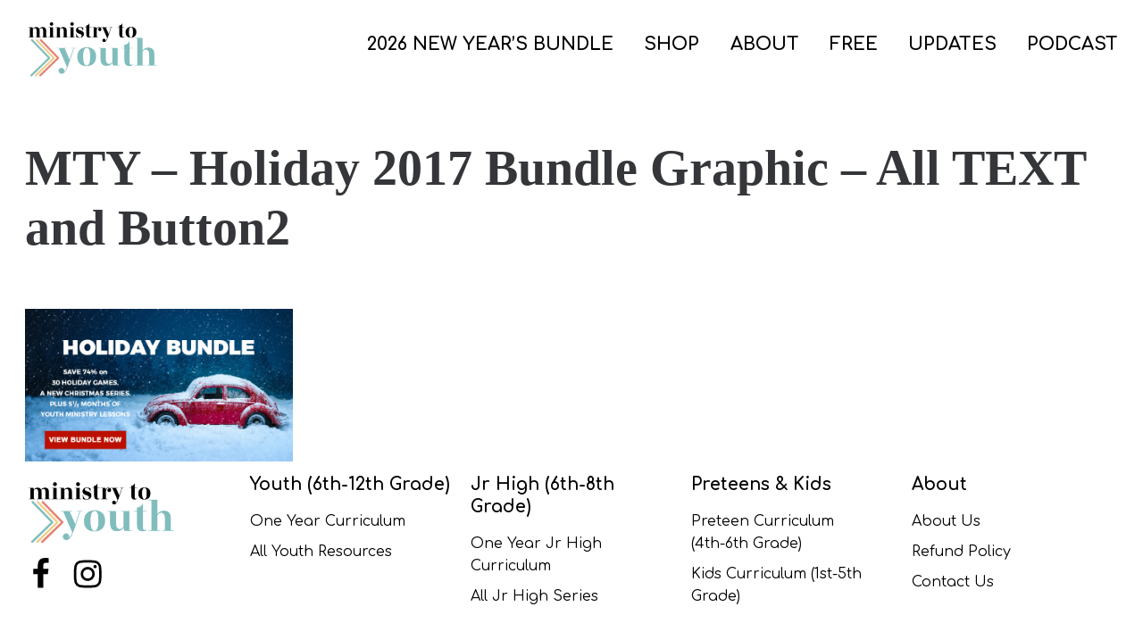

--- FILE ---
content_type: text/html; charset=UTF-8
request_url: https://ministrytoyouth.com/mty-holiday-2017-bundle-graphic-all-text-and-button2/
body_size: 34456
content:
<!DOCTYPE html>
<html class="no-js" dir="ltr" lang="en-US" prefix="og: https://ogp.me/ns#">
<head>
	<meta charset="UTF-8" />
	<meta name="designer" content="www.dailygrinddigital.com" />
	<meta name="viewport" content="width=device-width, initial-scale=1">
	<meta name="format-detection" content="telephone=no">
	<!-- xml sitemap -->
	<link rel="sitemap" href="https://ministrytoyouth.com/sitemap_index.xml" />
	<title>MTY – Holiday 2017 Bundle Graphic – All TEXT and Button2 | Ministry to Youth</title>

		<!-- All in One SEO 4.9.3 - aioseo.com -->
	<meta name="robots" content="max-image-preview:large" />
	<meta name="author" content="Nick Diliberto"/>
	<link rel="canonical" href="https://ministrytoyouth.com/mty-holiday-2017-bundle-graphic-all-text-and-button2/" />
	<meta name="generator" content="All in One SEO (AIOSEO) 4.9.3" />
		<meta property="og:locale" content="en_US" />
		<meta property="og:site_name" content="Ministry to Youth" />
		<meta property="og:type" content="article" />
		<meta property="og:title" content="MTY – Holiday 2017 Bundle Graphic – All TEXT and Button2 | Ministry to Youth" />
		<meta property="og:url" content="https://ministrytoyouth.com/mty-holiday-2017-bundle-graphic-all-text-and-button2/" />
		<meta property="og:image" content="https://ministrytoyouth.com/wp-content/uploads/2017/11/m2y-logo-2018x150.png" />
		<meta property="og:image:secure_url" content="https://ministrytoyouth.com/wp-content/uploads/2017/11/m2y-logo-2018x150.png" />
		<meta property="og:image:width" content="150" />
		<meta property="og:image:height" content="55" />
		<meta property="article:published_time" content="2017-11-15T17:07:56+00:00" />
		<meta property="article:modified_time" content="2017-11-15T17:07:56+00:00" />
		<meta name="twitter:card" content="summary" />
		<meta name="twitter:title" content="MTY – Holiday 2017 Bundle Graphic – All TEXT and Button2 | Ministry to Youth" />
		<meta name="twitter:image" content="https://ministrytoyouth.com/wp-content/uploads/2017/11/m2y-logo-2018x150.png" />
		<script type="application/ld+json" class="aioseo-schema">
			{"@context":"https:\/\/schema.org","@graph":[{"@type":"BreadcrumbList","@id":"https:\/\/ministrytoyouth.com\/mty-holiday-2017-bundle-graphic-all-text-and-button2\/#breadcrumblist","itemListElement":[{"@type":"ListItem","@id":"https:\/\/ministrytoyouth.com#listItem","position":1,"name":"Home","item":"https:\/\/ministrytoyouth.com","nextItem":{"@type":"ListItem","@id":"https:\/\/ministrytoyouth.com\/mty-holiday-2017-bundle-graphic-all-text-and-button2\/#listItem","name":"MTY &#8211; Holiday 2017 Bundle Graphic &#8211; All TEXT and Button2"}},{"@type":"ListItem","@id":"https:\/\/ministrytoyouth.com\/mty-holiday-2017-bundle-graphic-all-text-and-button2\/#listItem","position":2,"name":"MTY &#8211; Holiday 2017 Bundle Graphic &#8211; All TEXT and Button2","previousItem":{"@type":"ListItem","@id":"https:\/\/ministrytoyouth.com#listItem","name":"Home"}}]},{"@type":"ItemPage","@id":"https:\/\/ministrytoyouth.com\/mty-holiday-2017-bundle-graphic-all-text-and-button2\/#itempage","url":"https:\/\/ministrytoyouth.com\/mty-holiday-2017-bundle-graphic-all-text-and-button2\/","name":"MTY \u2013 Holiday 2017 Bundle Graphic \u2013 All TEXT and Button2 | Ministry to Youth","inLanguage":"en-US","isPartOf":{"@id":"https:\/\/ministrytoyouth.com\/#website"},"breadcrumb":{"@id":"https:\/\/ministrytoyouth.com\/mty-holiday-2017-bundle-graphic-all-text-and-button2\/#breadcrumblist"},"author":{"@id":"https:\/\/ministrytoyouth.com\/author\/admin\/#author"},"creator":{"@id":"https:\/\/ministrytoyouth.com\/author\/admin\/#author"},"datePublished":"2017-11-15T11:07:56-06:00","dateModified":"2017-11-15T11:07:56-06:00"},{"@type":"Organization","@id":"https:\/\/ministrytoyouth.com\/#organization","name":"Ministry to Youth","description":"Youth Group Lessons","url":"https:\/\/ministrytoyouth.com\/","logo":{"@type":"ImageObject","url":"https:\/\/ministrytoyouth.com\/wp-content\/uploads\/2022\/05\/Ministry-to-Youth-Logo--e1662740948454.png","@id":"https:\/\/ministrytoyouth.com\/mty-holiday-2017-bundle-graphic-all-text-and-button2\/#organizationLogo","width":175,"height":69,"caption":"youth bible lessons"},"image":{"@id":"https:\/\/ministrytoyouth.com\/mty-holiday-2017-bundle-graphic-all-text-and-button2\/#organizationLogo"}},{"@type":"Person","@id":"https:\/\/ministrytoyouth.com\/author\/admin\/#author","url":"https:\/\/ministrytoyouth.com\/author\/admin\/","name":"Nick Diliberto"},{"@type":"WebSite","@id":"https:\/\/ministrytoyouth.com\/#website","url":"https:\/\/ministrytoyouth.com\/","name":"Ministry to Youth","description":"Youth Group Lessons","inLanguage":"en-US","publisher":{"@id":"https:\/\/ministrytoyouth.com\/#organization"}}]}
		</script>
		<!-- All in One SEO -->


            <script data-no-defer="1" data-ezscrex="false" data-cfasync="false" data-pagespeed-no-defer data-cookieconsent="ignore">
                var ctPublicFunctions = {"_ajax_nonce":"cbd2ff953d","_rest_nonce":"8c9c25c941","_ajax_url":"\/wp-admin\/admin-ajax.php","_rest_url":"https:\/\/ministrytoyouth.com\/wp-json\/","data__cookies_type":"native","data__ajax_type":"rest","data__bot_detector_enabled":0,"data__frontend_data_log_enabled":1,"cookiePrefix":"","wprocket_detected":false,"host_url":"ministrytoyouth.com","text__ee_click_to_select":"Click to select the whole data","text__ee_original_email":"The complete one is","text__ee_got_it":"Got it","text__ee_blocked":"Blocked","text__ee_cannot_connect":"Cannot connect","text__ee_cannot_decode":"Can not decode email. Unknown reason","text__ee_email_decoder":"CleanTalk email decoder","text__ee_wait_for_decoding":"The magic is on the way!","text__ee_decoding_process":"Please wait a few seconds while we decode the contact data."}
            </script>
        
            <script data-no-defer="1" data-ezscrex="false" data-cfasync="false" data-pagespeed-no-defer data-cookieconsent="ignore">
                var ctPublic = {"_ajax_nonce":"cbd2ff953d","settings__forms__check_internal":0,"settings__forms__check_external":0,"settings__forms__force_protection":0,"settings__forms__search_test":1,"settings__forms__wc_add_to_cart":0,"settings__data__bot_detector_enabled":0,"settings__sfw__anti_crawler":1,"blog_home":"https:\/\/ministrytoyouth.com\/","pixel__setting":"0","pixel__enabled":false,"pixel__url":null,"data__email_check_before_post":1,"data__email_check_exist_post":0,"data__cookies_type":"native","data__key_is_ok":true,"data__visible_fields_required":true,"wl_brandname":"Anti-Spam by CleanTalk","wl_brandname_short":"CleanTalk","ct_checkjs_key":925803511,"emailEncoderPassKey":"864c710272a9d6adfbbb8e1090e5aa98","bot_detector_forms_excluded":"W10=","advancedCacheExists":false,"varnishCacheExists":false,"wc_ajax_add_to_cart":true}
            </script>
        		<script>!function r(i,o,a){function s(n,e){if(!o[n]){if(!i[n]){var t="function"==typeof require&&require;if(!e&&t)return t(n,!0);if(l)return l(n,!0);throw(t=new Error("Cannot find module '"+n+"'")).code="MODULE_NOT_FOUND",t}t=o[n]={exports:{}},i[n][0].call(t.exports,function(e){return s(i[n][1][e]||e)},t,t.exports,r,i,o,a)}return o[n].exports}for(var l="function"==typeof require&&require,e=0;e<a.length;e++)s(a[e]);return s}({1:[function(e,n,t){"use strict";var r=e("../internals/string-multibyte").charAt;n.exports=function(e,n,t){return n+(t?r(e,n).length:1)}},{"../internals/string-multibyte":47}],2:[function(e,n,t){var r=e("../internals/is-object");n.exports=function(e){if(!r(e))throw TypeError(String(e)+" is not an object");return e}},{"../internals/is-object":25}],3:[function(e,n,t){var l=e("../internals/to-indexed-object"),c=e("../internals/to-length"),u=e("../internals/to-absolute-index"),e=function(s){return function(e,n,t){var r,i=l(e),o=c(i.length),a=u(t,o);if(s&&n!=n){for(;a<o;)if((r=i[a++])!=r)return!0}else for(;a<o;a++)if((s||a in i)&&i[a]===n)return s||a||0;return!s&&-1}};n.exports={includes:e(!0),indexOf:e(!1)}},{"../internals/to-absolute-index":48,"../internals/to-indexed-object":49,"../internals/to-length":51}],4:[function(e,n,t){"use strict";var r=e("../internals/fails");n.exports=function(e,n){var t=[][e];return!!t&&r(function(){t.call(null,n||function(){throw 1},1)})}},{"../internals/fails":14}],5:[function(e,n,t){function a(e){throw e}var s=e("../internals/descriptors"),l=e("../internals/fails"),c=e("../internals/has"),u=Object.defineProperty,f={};n.exports=function(e,n){if(c(f,e))return f[e];var t=[][e],r=!!c(n=n||{},"ACCESSORS")&&n.ACCESSORS,i=c(n,0)?n[0]:a,o=c(n,1)?n[1]:void 0;return f[e]=!!t&&!l(function(){if(r&&!s)return!0;var e={length:-1};r?u(e,1,{enumerable:!0,get:a}):e[1]=1,t.call(e,i,o)})}},{"../internals/descriptors":10,"../internals/fails":14,"../internals/has":18}],6:[function(e,n,t){var r={}.toString;n.exports=function(e){return r.call(e).slice(8,-1)}},{}],7:[function(e,n,t){var s=e("../internals/has"),l=e("../internals/own-keys"),c=e("../internals/object-get-own-property-descriptor"),u=e("../internals/object-define-property");n.exports=function(e,n){for(var t=l(n),r=u.f,i=c.f,o=0;o<t.length;o++){var a=t[o];s(e,a)||r(e,a,i(n,a))}}},{"../internals/has":18,"../internals/object-define-property":29,"../internals/object-get-own-property-descriptor":30,"../internals/own-keys":35}],8:[function(e,n,t){var r=e("../internals/descriptors"),i=e("../internals/object-define-property"),o=e("../internals/create-property-descriptor");n.exports=r?function(e,n,t){return i.f(e,n,o(1,t))}:function(e,n,t){return e[n]=t,e}},{"../internals/create-property-descriptor":9,"../internals/descriptors":10,"../internals/object-define-property":29}],9:[function(e,n,t){n.exports=function(e,n){return{enumerable:!(1&e),configurable:!(2&e),writable:!(4&e),value:n}}},{}],10:[function(e,n,t){e=e("../internals/fails");n.exports=!e(function(){return 7!=Object.defineProperty({},1,{get:function(){return 7}})[1]})},{"../internals/fails":14}],11:[function(e,n,t){var r=e("../internals/global"),e=e("../internals/is-object"),i=r.document,o=e(i)&&e(i.createElement);n.exports=function(e){return o?i.createElement(e):{}}},{"../internals/global":17,"../internals/is-object":25}],12:[function(e,n,t){n.exports=["constructor","hasOwnProperty","isPrototypeOf","propertyIsEnumerable","toLocaleString","toString","valueOf"]},{}],13:[function(e,n,t){var c=e("../internals/global"),u=e("../internals/object-get-own-property-descriptor").f,f=e("../internals/create-non-enumerable-property"),p=e("../internals/redefine"),d=e("../internals/set-global"),g=e("../internals/copy-constructor-properties"),b=e("../internals/is-forced");n.exports=function(e,n){var t,r,i,o=e.target,a=e.global,s=e.stat,l=a?c:s?c[o]||d(o,{}):(c[o]||{}).prototype;if(l)for(t in n){if(r=n[t],i=e.noTargetGet?(i=u(l,t))&&i.value:l[t],!b(a?t:o+(s?".":"#")+t,e.forced)&&void 0!==i){if(typeof r==typeof i)continue;g(r,i)}(e.sham||i&&i.sham)&&f(r,"sham",!0),p(l,t,r,e)}}},{"../internals/copy-constructor-properties":7,"../internals/create-non-enumerable-property":8,"../internals/global":17,"../internals/is-forced":24,"../internals/object-get-own-property-descriptor":30,"../internals/redefine":37,"../internals/set-global":43}],14:[function(e,n,t){n.exports=function(e){try{return!!e()}catch(e){return!0}}},{}],15:[function(e,n,t){"use strict";e("../modules/es.regexp.exec");var c=e("../internals/redefine"),u=e("../internals/fails"),f=e("../internals/well-known-symbol"),p=e("../internals/regexp-exec"),d=e("../internals/create-non-enumerable-property"),g=f("species"),b=!u(function(){var e=/./;return e.exec=function(){var e=[];return e.groups={a:"7"},e},"7"!=="".replace(e,"$<a>")}),x="$0"==="a".replace(/./,"$0"),e=f("replace"),y=!!/./[e]&&""===/./[e]("a","$0"),h=!u(function(){var e=/(?:)/,n=e.exec;e.exec=function(){return n.apply(this,arguments)};e="ab".split(e);return 2!==e.length||"a"!==e[0]||"b"!==e[1]});n.exports=function(t,e,n,r){var o,i,a=f(t),s=!u(function(){var e={};return e[a]=function(){return 7},7!=""[t](e)}),l=s&&!u(function(){var e=!1,n=/a/;return"split"===t&&((n={constructor:{}}).constructor[g]=function(){return n},n.flags="",n[a]=/./[a]),n.exec=function(){return e=!0,null},n[a](""),!e});s&&l&&("replace"!==t||b&&x&&!y)&&("split"!==t||h)||(o=/./[a],n=(l=n(a,""[t],function(e,n,t,r,i){return n.exec===p?s&&!i?{done:!0,value:o.call(n,t,r)}:{done:!0,value:e.call(t,n,r)}:{done:!1}},{REPLACE_KEEPS_$0:x,REGEXP_REPLACE_SUBSTITUTES_UNDEFINED_CAPTURE:y}))[0],i=l[1],c(String.prototype,t,n),c(RegExp.prototype,a,2==e?function(e,n){return i.call(e,this,n)}:function(e){return i.call(e,this)})),r&&d(RegExp.prototype[a],"sham",!0)}},{"../internals/create-non-enumerable-property":8,"../internals/fails":14,"../internals/redefine":37,"../internals/regexp-exec":39,"../internals/well-known-symbol":55,"../modules/es.regexp.exec":58}],16:[function(e,n,t){function r(e){return"function"==typeof e?e:void 0}var i=e("../internals/path"),o=e("../internals/global");n.exports=function(e,n){return arguments.length<2?r(i[e])||r(o[e]):i[e]&&i[e][n]||o[e]&&o[e][n]}},{"../internals/global":17,"../internals/path":36}],17:[function(e,t,n){(function(n){(function(){function e(e){return e&&e.Math==Math&&e}t.exports=e("object"==typeof globalThis&&globalThis)||e("object"==typeof window&&window)||e("object"==typeof self&&self)||e("object"==typeof n&&n)||function(){return this}()||Function("return this")()}).call(this)}).call(this,"undefined"!=typeof global?global:"undefined"!=typeof self?self:"undefined"!=typeof window?window:{})},{}],18:[function(e,n,t){var r={}.hasOwnProperty;n.exports=function(e,n){return r.call(e,n)}},{}],19:[function(e,n,t){n.exports={}},{}],20:[function(e,n,t){var r=e("../internals/descriptors"),i=e("../internals/fails"),o=e("../internals/document-create-element");n.exports=!r&&!i(function(){return 7!=Object.defineProperty(o("div"),"a",{get:function(){return 7}}).a})},{"../internals/descriptors":10,"../internals/document-create-element":11,"../internals/fails":14}],21:[function(e,n,t){var r=e("../internals/fails"),i=e("../internals/classof-raw"),o="".split;n.exports=r(function(){return!Object("z").propertyIsEnumerable(0)})?function(e){return"String"==i(e)?o.call(e,""):Object(e)}:Object},{"../internals/classof-raw":6,"../internals/fails":14}],22:[function(e,n,t){var e=e("../internals/shared-store"),r=Function.toString;"function"!=typeof e.inspectSource&&(e.inspectSource=function(e){return r.call(e)}),n.exports=e.inspectSource},{"../internals/shared-store":45}],23:[function(e,n,t){var r,i,o,a,s,l,c,u,f=e("../internals/native-weak-map"),p=e("../internals/global"),d=e("../internals/is-object"),g=e("../internals/create-non-enumerable-property"),b=e("../internals/has"),x=e("../internals/shared-store"),y=e("../internals/shared-key"),e=e("../internals/hidden-keys"),p=p.WeakMap;c=f?(r=x.state||(x.state=new p),i=r.get,o=r.has,a=r.set,s=function(e,n){return n.facade=e,a.call(r,e,n),n},l=function(e){return i.call(r,e)||{}},function(e){return o.call(r,e)}):(e[u=y("state")]=!0,s=function(e,n){return n.facade=e,g(e,u,n),n},l=function(e){return b(e,u)?e[u]:{}},function(e){return b(e,u)}),n.exports={set:s,get:l,has:c,enforce:function(e){return c(e)?l(e):s(e,{})},getterFor:function(t){return function(e){var n;if(!d(e)||(n=l(e)).type!==t)throw TypeError("Incompatible receiver, "+t+" required");return n}}}},{"../internals/create-non-enumerable-property":8,"../internals/global":17,"../internals/has":18,"../internals/hidden-keys":19,"../internals/is-object":25,"../internals/native-weak-map":28,"../internals/shared-key":44,"../internals/shared-store":45}],24:[function(e,n,t){var r=e("../internals/fails"),i=/#|\.prototype\./,e=function(e,n){e=a[o(e)];return e==l||e!=s&&("function"==typeof n?r(n):!!n)},o=e.normalize=function(e){return String(e).replace(i,".").toLowerCase()},a=e.data={},s=e.NATIVE="N",l=e.POLYFILL="P";n.exports=e},{"../internals/fails":14}],25:[function(e,n,t){n.exports=function(e){return"object"==typeof e?null!==e:"function"==typeof e}},{}],26:[function(e,n,t){n.exports=!1},{}],27:[function(e,n,t){e=e("../internals/fails");n.exports=!!Object.getOwnPropertySymbols&&!e(function(){return!String(Symbol())})},{"../internals/fails":14}],28:[function(e,n,t){var r=e("../internals/global"),e=e("../internals/inspect-source"),r=r.WeakMap;n.exports="function"==typeof r&&/native code/.test(e(r))},{"../internals/global":17,"../internals/inspect-source":22}],29:[function(e,n,t){var r=e("../internals/descriptors"),i=e("../internals/ie8-dom-define"),o=e("../internals/an-object"),a=e("../internals/to-primitive"),s=Object.defineProperty;t.f=r?s:function(e,n,t){if(o(e),n=a(n,!0),o(t),i)try{return s(e,n,t)}catch(e){}if("get"in t||"set"in t)throw TypeError("Accessors not supported");return"value"in t&&(e[n]=t.value),e}},{"../internals/an-object":2,"../internals/descriptors":10,"../internals/ie8-dom-define":20,"../internals/to-primitive":52}],30:[function(e,n,t){var r=e("../internals/descriptors"),i=e("../internals/object-property-is-enumerable"),o=e("../internals/create-property-descriptor"),a=e("../internals/to-indexed-object"),s=e("../internals/to-primitive"),l=e("../internals/has"),c=e("../internals/ie8-dom-define"),u=Object.getOwnPropertyDescriptor;t.f=r?u:function(e,n){if(e=a(e),n=s(n,!0),c)try{return u(e,n)}catch(e){}if(l(e,n))return o(!i.f.call(e,n),e[n])}},{"../internals/create-property-descriptor":9,"../internals/descriptors":10,"../internals/has":18,"../internals/ie8-dom-define":20,"../internals/object-property-is-enumerable":34,"../internals/to-indexed-object":49,"../internals/to-primitive":52}],31:[function(e,n,t){var r=e("../internals/object-keys-internal"),i=e("../internals/enum-bug-keys").concat("length","prototype");t.f=Object.getOwnPropertyNames||function(e){return r(e,i)}},{"../internals/enum-bug-keys":12,"../internals/object-keys-internal":33}],32:[function(e,n,t){t.f=Object.getOwnPropertySymbols},{}],33:[function(e,n,t){var a=e("../internals/has"),s=e("../internals/to-indexed-object"),l=e("../internals/array-includes").indexOf,c=e("../internals/hidden-keys");n.exports=function(e,n){var t,r=s(e),i=0,o=[];for(t in r)!a(c,t)&&a(r,t)&&o.push(t);for(;n.length>i;)a(r,t=n[i++])&&(~l(o,t)||o.push(t));return o}},{"../internals/array-includes":3,"../internals/has":18,"../internals/hidden-keys":19,"../internals/to-indexed-object":49}],34:[function(e,n,t){"use strict";var r={}.propertyIsEnumerable,i=Object.getOwnPropertyDescriptor,o=i&&!r.call({1:2},1);t.f=o?function(e){e=i(this,e);return!!e&&e.enumerable}:r},{}],35:[function(e,n,t){var r=e("../internals/get-built-in"),i=e("../internals/object-get-own-property-names"),o=e("../internals/object-get-own-property-symbols"),a=e("../internals/an-object");n.exports=r("Reflect","ownKeys")||function(e){var n=i.f(a(e)),t=o.f;return t?n.concat(t(e)):n}},{"../internals/an-object":2,"../internals/get-built-in":16,"../internals/object-get-own-property-names":31,"../internals/object-get-own-property-symbols":32}],36:[function(e,n,t){e=e("../internals/global");n.exports=e},{"../internals/global":17}],37:[function(e,n,t){var s=e("../internals/global"),l=e("../internals/create-non-enumerable-property"),c=e("../internals/has"),u=e("../internals/set-global"),r=e("../internals/inspect-source"),e=e("../internals/internal-state"),i=e.get,f=e.enforce,p=String(String).split("String");(n.exports=function(e,n,t,r){var i=!!r&&!!r.unsafe,o=!!r&&!!r.enumerable,a=!!r&&!!r.noTargetGet;"function"==typeof t&&("string"!=typeof n||c(t,"name")||l(t,"name",n),(r=f(t)).source||(r.source=p.join("string"==typeof n?n:""))),e!==s?(i?!a&&e[n]&&(o=!0):delete e[n],o?e[n]=t:l(e,n,t)):o?e[n]=t:u(n,t)})(Function.prototype,"toString",function(){return"function"==typeof this&&i(this).source||r(this)})},{"../internals/create-non-enumerable-property":8,"../internals/global":17,"../internals/has":18,"../internals/inspect-source":22,"../internals/internal-state":23,"../internals/set-global":43}],38:[function(e,n,t){var r=e("./classof-raw"),i=e("./regexp-exec");n.exports=function(e,n){var t=e.exec;if("function"==typeof t){t=t.call(e,n);if("object"!=typeof t)throw TypeError("RegExp exec method returned something other than an Object or null");return t}if("RegExp"!==r(e))throw TypeError("RegExp#exec called on incompatible receiver");return i.call(e,n)}},{"./classof-raw":6,"./regexp-exec":39}],39:[function(e,n,t){"use strict";var r,f=e("./regexp-flags"),i=e("./regexp-sticky-helpers"),p=RegExp.prototype.exec,d=String.prototype.replace,o=p,g=(r=/a/,e=/b*/g,p.call(r,"a"),p.call(e,"a"),0!==r.lastIndex||0!==e.lastIndex),b=i.UNSUPPORTED_Y||i.BROKEN_CARET,x=void 0!==/()??/.exec("")[1];(g||x||b)&&(o=function(e){var n,t,r,i,o=this,a=b&&o.sticky,s=f.call(o),l=o.source,c=0,u=e;return a&&(-1===(s=s.replace("y","")).indexOf("g")&&(s+="g"),u=String(e).slice(o.lastIndex),0<o.lastIndex&&(!o.multiline||o.multiline&&"\n"!==e[o.lastIndex-1])&&(l="(?: "+l+")",u=" "+u,c++),t=new RegExp("^(?:"+l+")",s)),x&&(t=new RegExp("^"+l+"$(?!\\s)",s)),g&&(n=o.lastIndex),r=p.call(a?t:o,u),a?r?(r.input=r.input.slice(c),r[0]=r[0].slice(c),r.index=o.lastIndex,o.lastIndex+=r[0].length):o.lastIndex=0:g&&r&&(o.lastIndex=o.global?r.index+r[0].length:n),x&&r&&1<r.length&&d.call(r[0],t,function(){for(i=1;i<arguments.length-2;i++)void 0===arguments[i]&&(r[i]=void 0)}),r}),n.exports=o},{"./regexp-flags":40,"./regexp-sticky-helpers":41}],40:[function(e,n,t){"use strict";var r=e("../internals/an-object");n.exports=function(){var e=r(this),n="";return e.global&&(n+="g"),e.ignoreCase&&(n+="i"),e.multiline&&(n+="m"),e.dotAll&&(n+="s"),e.unicode&&(n+="u"),e.sticky&&(n+="y"),n}},{"../internals/an-object":2}],41:[function(e,n,t){"use strict";e=e("./fails");function r(e,n){return RegExp(e,n)}t.UNSUPPORTED_Y=e(function(){var e=r("a","y");return e.lastIndex=2,null!=e.exec("abcd")}),t.BROKEN_CARET=e(function(){var e=r("^r","gy");return e.lastIndex=2,null!=e.exec("str")})},{"./fails":14}],42:[function(e,n,t){n.exports=function(e){if(null==e)throw TypeError("Can't call method on "+e);return e}},{}],43:[function(e,n,t){var r=e("../internals/global"),i=e("../internals/create-non-enumerable-property");n.exports=function(n,t){try{i(r,n,t)}catch(e){r[n]=t}return t}},{"../internals/create-non-enumerable-property":8,"../internals/global":17}],44:[function(e,n,t){var r=e("../internals/shared"),i=e("../internals/uid"),o=r("keys");n.exports=function(e){return o[e]||(o[e]=i(e))}},{"../internals/shared":46,"../internals/uid":53}],45:[function(e,n,t){var r=e("../internals/global"),i=e("../internals/set-global"),e="__core-js_shared__",e=r[e]||i(e,{});n.exports=e},{"../internals/global":17,"../internals/set-global":43}],46:[function(e,n,t){var r=e("../internals/is-pure"),i=e("../internals/shared-store");(n.exports=function(e,n){return i[e]||(i[e]=void 0!==n?n:{})})("versions",[]).push({version:"3.8.0",mode:r?"pure":"global",copyright:"© 2020 Denis Pushkarev (zloirock.ru)"})},{"../internals/is-pure":26,"../internals/shared-store":45}],47:[function(e,n,t){var a=e("../internals/to-integer"),s=e("../internals/require-object-coercible"),e=function(o){return function(e,n){var t,r=String(s(e)),i=a(n),e=r.length;return i<0||e<=i?o?"":void 0:(n=r.charCodeAt(i))<55296||56319<n||i+1===e||(t=r.charCodeAt(i+1))<56320||57343<t?o?r.charAt(i):n:o?r.slice(i,i+2):t-56320+(n-55296<<10)+65536}};n.exports={codeAt:e(!1),charAt:e(!0)}},{"../internals/require-object-coercible":42,"../internals/to-integer":50}],48:[function(e,n,t){var r=e("../internals/to-integer"),i=Math.max,o=Math.min;n.exports=function(e,n){e=r(e);return e<0?i(e+n,0):o(e,n)}},{"../internals/to-integer":50}],49:[function(e,n,t){var r=e("../internals/indexed-object"),i=e("../internals/require-object-coercible");n.exports=function(e){return r(i(e))}},{"../internals/indexed-object":21,"../internals/require-object-coercible":42}],50:[function(e,n,t){var r=Math.ceil,i=Math.floor;n.exports=function(e){return isNaN(e=+e)?0:(0<e?i:r)(e)}},{}],51:[function(e,n,t){var r=e("../internals/to-integer"),i=Math.min;n.exports=function(e){return 0<e?i(r(e),9007199254740991):0}},{"../internals/to-integer":50}],52:[function(e,n,t){var i=e("../internals/is-object");n.exports=function(e,n){if(!i(e))return e;var t,r;if(n&&"function"==typeof(t=e.toString)&&!i(r=t.call(e)))return r;if("function"==typeof(t=e.valueOf)&&!i(r=t.call(e)))return r;if(!n&&"function"==typeof(t=e.toString)&&!i(r=t.call(e)))return r;throw TypeError("Can't convert object to primitive value")}},{"../internals/is-object":25}],53:[function(e,n,t){var r=0,i=Math.random();n.exports=function(e){return"Symbol("+String(void 0===e?"":e)+")_"+(++r+i).toString(36)}},{}],54:[function(e,n,t){e=e("../internals/native-symbol");n.exports=e&&!Symbol.sham&&"symbol"==typeof Symbol.iterator},{"../internals/native-symbol":27}],55:[function(e,n,t){var r=e("../internals/global"),i=e("../internals/shared"),o=e("../internals/has"),a=e("../internals/uid"),s=e("../internals/native-symbol"),e=e("../internals/use-symbol-as-uid"),l=i("wks"),c=r.Symbol,u=e?c:c&&c.withoutSetter||a;n.exports=function(e){return o(l,e)||(s&&o(c,e)?l[e]=c[e]:l[e]=u("Symbol."+e)),l[e]}},{"../internals/global":17,"../internals/has":18,"../internals/native-symbol":27,"../internals/shared":46,"../internals/uid":53,"../internals/use-symbol-as-uid":54}],56:[function(e,n,t){"use strict";var r=e("../internals/export"),i=e("../internals/array-includes").indexOf,o=e("../internals/array-method-is-strict"),e=e("../internals/array-method-uses-to-length"),a=[].indexOf,s=!!a&&1/[1].indexOf(1,-0)<0,o=o("indexOf"),e=e("indexOf",{ACCESSORS:!0,1:0});r({target:"Array",proto:!0,forced:s||!o||!e},{indexOf:function(e,n){return s?a.apply(this,arguments)||0:i(this,e,1<arguments.length?n:void 0)}})},{"../internals/array-includes":3,"../internals/array-method-is-strict":4,"../internals/array-method-uses-to-length":5,"../internals/export":13}],57:[function(e,n,t){"use strict";var r=e("../internals/export"),i=e("../internals/indexed-object"),o=e("../internals/to-indexed-object"),e=e("../internals/array-method-is-strict"),a=[].join,i=i!=Object,e=e("join",",");r({target:"Array",proto:!0,forced:i||!e},{join:function(e){return a.call(o(this),void 0===e?",":e)}})},{"../internals/array-method-is-strict":4,"../internals/export":13,"../internals/indexed-object":21,"../internals/to-indexed-object":49}],58:[function(e,n,t){"use strict";var r=e("../internals/export"),e=e("../internals/regexp-exec");r({target:"RegExp",proto:!0,forced:/./.exec!==e},{exec:e})},{"../internals/export":13,"../internals/regexp-exec":39}],59:[function(e,n,t){"use strict";var r=e("../internals/fix-regexp-well-known-symbol-logic"),u=e("../internals/an-object"),f=e("../internals/to-length"),i=e("../internals/require-object-coercible"),p=e("../internals/advance-string-index"),d=e("../internals/regexp-exec-abstract");r("match",1,function(r,l,c){return[function(e){var n=i(this),t=null==e?void 0:e[r];return void 0!==t?t.call(e,n):new RegExp(e)[r](String(n))},function(e){var n=c(l,e,this);if(n.done)return n.value;var t=u(e),r=String(this);if(!t.global)return d(t,r);for(var i=t.unicode,o=[],a=t.lastIndex=0;null!==(s=d(t,r));){var s=String(s[0]);""===(o[a]=s)&&(t.lastIndex=p(r,f(t.lastIndex),i)),a++}return 0===a?null:o}]})},{"../internals/advance-string-index":1,"../internals/an-object":2,"../internals/fix-regexp-well-known-symbol-logic":15,"../internals/regexp-exec-abstract":38,"../internals/require-object-coercible":42,"../internals/to-length":51}],60:[function(e,n,t){"use strict";e("core-js/modules/es.array.index-of"),e("core-js/modules/es.array.join"),e("core-js/modules/es.regexp.exec"),e("core-js/modules/es.string.match"),document.documentElement.classList.remove("no-js"),0<=document.cookie.indexOf("dgdFontsLoaded=true")&&document.documentElement.classList.add("fonts-loaded"),document.addEventListener("DOMContentLoaded",function(){var e=navigator.userAgent.toLowerCase(),n=[];e.match(/iphone|ipad/)?n.push("ios"):e.match(/android/)?n.push("android"):e.match(/macintosh/)?n.push("osx"):e.match(/windows/)?n.push("windows"):e.match(/linux/)&&n.push("linux"),window.MSInputMethodContext&&document.documentMode?n.push("ie"):e.match(/edge/)?n.push("edge"):e.match(/chrome/)?n.push("chrome"):e.match(/firefox/)?n.push("gecko","firefox"):e.match(/safari/)&&n.push("safari"),document.body.className+=" ".concat(n.join(" "))})},{"core-js/modules/es.array.index-of":56,"core-js/modules/es.array.join":57,"core-js/modules/es.regexp.exec":58,"core-js/modules/es.string.match":59}]},{},[60]);
//# sourceMappingURL=../maps/head.js.map
</script>
		<style>.required{color:#e00;margin-left:3px;position:relative;top:-4px}.btn,[type=submit],.application_button,.uploader .action,.wp-block .btn{-webkit-appearance:none !important;-moz-appearance:none !important;appearance:none !important;display:inline-block;border:none;border-radius:0.25rem;cursor:pointer;line-height:1;font-family:"Montserrat",Helvetica,Arial,sans-serif;font-size:0.8rem;font-weight:500;padding:0.5625rem 1rem;text-decoration:none;text-transform:uppercase;-webkit-transition-property:background;-o-transition-property:background;transition-property:background}.btn--size-sm,.wp-block .btn--size-sm{font-size:0.8rem;padding:0.45rem 0.8rem}.btn--size-lg,.wp-block .btn--size-lg{font-size:1.2rem;padding:0.5625rem 1rem}.btn--style-outline,.wp-block .btn--style-outline{background:transparent !important;color:inherit;border:1px solid}.btn--style-simple,.wp-block .btn--style-simple{background:transparent !important;border:none;font-size:0.9375rem;font-weight:700 !important;padding:0 !important;padding-right:5px;text-transform:uppercase}.btn--style-simple span:after,.wp-block .btn--style-simple span:after{display:inline-block;position:relative;content:" ";background-image:url("/wp-content/themes/dgd-platinum/images/right-arrow-primary.svg");background-size:0.875rem 0.875rem;height:0.875rem;width:0.875rem;left:0.6375rem;top:0.0625rem;margin-right:0rem}.btn--style-simple:hover span:after,.wp-block .btn--style-simple:hover span:after{background-image:url("/wp-content/themes/dgd-platinum/images/right-arrow-primary-d.svg")}@media(min-width: 640px){.btn--style-simple,.wp-block .btn--style-simple{font-size:0.9375rem}.btn--style-simple span:after,.wp-block .btn--style-simple span:after{background-size:0.9375rem 0.9375rem;height:0.9375rem;width:0.9375rem}}@media(min-width: 640px){.btn,[type=submit],.application_button,.uploader .action,.wp-block .btn{font-size:1rem}}.btn:hover,[type=submit]:hover,.application_button:hover,.uploader .action:hover,.wp-block .btn:hover{text-decoration:none}.btn[disabled],input[type=button][disabled],.btn--disabled{background-color:#dbdde1 !important;border-color:#55585d !important;color:#9da2ab !important;cursor:not-allowed;pointer-events:none}.btn[disabled]:hover,input[type=button][disabled]:hover,.btn--disabled:hover{background-color:#dbdde1 !important;border-color:#55585d !important;color:#9da2ab !important}.pretty-radio,.pretty-checkbox{padding-top:0.25rem;padding-bottom:0.25rem;padding-left:2.5rem;position:relative}.pretty-radio label,.pretty-checkbox label{cursor:pointer}.pretty-radio label:after,.pretty-checkbox label:after{background:#fff;border:0.0625rem solid #9da2ab;content:"";display:block;height:1.25rem;position:absolute;top:0.5625rem;left:0;z-index:0;-webkit-transition-property:background-color,border-color,-webkit-box-shadow;transition-property:background-color,border-color,-webkit-box-shadow;-o-transition-property:background-color,border-color,box-shadow;transition-property:background-color,border-color,box-shadow;transition-property:background-color,border-color,box-shadow,-webkit-box-shadow;width:1.25rem}.pretty-radio [type=radio],.pretty-checkbox [type=checkbox]{-webkit-appearance:none;-moz-appearance:none;appearance:none;cursor:pointer;opacity:0;outline:none;position:absolute;top:0;left:0;bottom:0;z-index:2;width:1.25rem}.pretty-radio [type=radio]:focus+label:after,.pretty-checkbox [type=checkbox]:focus+label:after{border-color:#e00;-webkit-box-shadow:0 0 0.3125rem rgba(0,0,0,.3);box-shadow:0 0 0.3125rem rgba(0,0,0,.3)}.pretty-checkbox label:before{content:"";display:block;height:0.625rem;border:solid #e00;border-width:0 0.125rem 0.125rem 0;opacity:0;position:absolute;top:0.8125rem;left:0.5rem;z-index:1;-webkit-transform:rotate(45deg);-ms-transform:rotate(45deg);transform:rotate(45deg);-webkit-transition-duration:100ms;-o-transition-duration:100ms;transition-duration:100ms;-webkit-transition-property:border-color;-o-transition-property:border-color;transition-property:border-color;width:0.3125rem}.pretty-checkbox label:after{border-radius:0rem}.pretty-checkbox [type=checkbox]:checked+label::after{background:#fff;border-color:#e00}.pretty-checkbox [type=checkbox]:checked+label::before{opacity:1}.pretty-radio label::before{content:" ";border-radius:50%;height:0.625rem;width:0.625rem;position:absolute;top:50%;left:0.3125rem;z-index:1;-webkit-transform:translateY(-50%);-ms-transform:translateY(-50%);transform:translateY(-50%)}.pretty-radio label:after{border-radius:50%;top:0.5625rem}.pretty-radio [type=radio]:checked+label::before{background:#e00}.pretty-radio [type=radio]:checked+label::after{background:#fff;border-color:#e00;-webkit-box-shadow:inset 0 0 0 0.3125rem #fff;box-shadow:inset 0 0 0 0.3125rem #fff;opacity:1}/*! normalize.css v8.0.1 | MIT License | github.com/necolas/normalize.css */html{line-height:1.15;-webkit-text-size-adjust:100%}body{margin:0}main{display:block}h1{font-size:2em;margin:.67em 0}hr{-webkit-box-sizing:content-box;box-sizing:content-box;height:0;overflow:visible}pre{font-family:monospace,monospace;font-size:1em}a{background-color:transparent}abbr[title]{border-bottom:none;text-decoration:underline;-webkit-text-decoration:underline dotted;text-decoration:underline dotted}b,strong{font-weight:bolder}code,kbd,samp{font-family:monospace,monospace;font-size:1em}small{font-size:80%}sub,sup{font-size:75%;line-height:0;position:relative;vertical-align:baseline}sub{bottom:-0.25em}sup{top:-0.5em}img{border-style:none}button,input,optgroup,select,textarea{font-family:inherit;font-size:100%;line-height:1.15;margin:0}button,input{overflow:visible}button,select{text-transform:none}button,[type=button],[type=reset],[type=submit]{-webkit-appearance:button}button::-moz-focus-inner,[type=button]::-moz-focus-inner,[type=reset]::-moz-focus-inner,[type=submit]::-moz-focus-inner{border-style:none;padding:0}button:-moz-focusring,[type=button]:-moz-focusring,[type=reset]:-moz-focusring,[type=submit]:-moz-focusring{outline:1px dotted ButtonText}fieldset{padding:.35em .75em .625em}legend{-webkit-box-sizing:border-box;box-sizing:border-box;color:inherit;display:table;max-width:100%;padding:0;white-space:normal}progress{vertical-align:baseline}textarea{overflow:auto}[type=checkbox],[type=radio]{-webkit-box-sizing:border-box;box-sizing:border-box;padding:0}[type=number]::-webkit-inner-spin-button,[type=number]::-webkit-outer-spin-button{height:auto}[type=search]{-webkit-appearance:textfield;outline-offset:-2px}[type=search]::-webkit-search-decoration{-webkit-appearance:none}::-webkit-file-upload-button{-webkit-appearance:button;font:inherit}details{display:block}summary{display:list-item}template{display:none}[hidden]{display:none}*,*:after,*:before{-webkit-box-sizing:inherit;box-sizing:inherit}html{-webkit-box-sizing:border-box;box-sizing:border-box;color:#343639;font-size:1.125rem;line-height:1.875;overflow-x:hidden;-webkit-font-smoothing:antialiased;-moz-osx-font-smoothing:grayscale}html.not-scrolling::-webkit-scrollbar{display:none;-ms-overflow-style:none}.sticky:before,.sticky:after{content:"";display:table}body{font-family:Helvetica,Arial,sans-serif;width:100vw;-ms-overflow-style:-ms-autohiding-scrollbar;font-size:1.125rem;line-height:1.875;height:100%}main{display:block;position:relative;-webkit-box-flex:1;-webkit-flex:1 0 auto;-ms-flex:1 0 auto;flex:1 0 auto}blockquote{margin:0;position:relative}blockquote p{color:#e00;font-size:1.5rem;line-height:1.41;margin-bottom:1.5625rem}blockquote cite{color:#9da2ab;font-style:normal;font-weight:700}.wp-block-quote svg{margin-bottom:1.5625rem;height:auto;width:3.125rem}@media(min-width: 640px){.wp-block-quote svg{-webkit-box-flex:0;-webkit-flex:none;-ms-flex:none;flex:none;margin:0 1.5625rem 0 0;position:relative}}.wp-block-quote svg path{fill:#e00}.ie .wp-block-quote svg{height:2.75rem}figure{margin-right:0;margin-left:0}figure:not([class*=wp-block]){margin-top:0;margin-bottom:0}figcaption{font-size:0.875rem;font-style:italic;margin-top:1.5625rem}[type=color],[type=date],[type=datetime],[type=datetime-local],[type=email],[type=month],[type=number],[type=password],[type=search],[type=tel],[type=text],[type=time],[type=url],[type=week],textarea,select,.uploader .filename{-webkit-appearance:none;-moz-appearance:none;appearance:none;display:block;width:100%;background-color:#fff;border:0.0625rem solid #9da2ab;border-radius:0rem;color:#343639;font-family:Helvetica,Arial,sans-serif;font-size:1rem;height:3.125rem;padding:0.625rem 1rem}@media(max-width: 639px){[type=color],[type=date],[type=datetime],[type=datetime-local],[type=email],[type=month],[type=number],[type=password],[type=search],[type=tel],[type=text],[type=time],[type=url],[type=week],textarea,select,.uploader .filename{font-size:1rem}}[type=color]:focus,[type=date]:focus,[type=datetime]:focus,[type=datetime-local]:focus,[type=email]:focus,[type=month]:focus,[type=number]:focus,[type=password]:focus,[type=search]:focus,[type=tel]:focus,[type=text]:focus,[type=time]:focus,[type=url]:focus,[type=week]:focus,textarea:focus,select:focus,.uploader .filename:focus{border-color:#fff;outline:none}input:not([type=checkbox]):not([type=radio])+label,textarea+label,select+label{color:#55585d;font-family:Helvetica,Arial,sans-serif;font-size:0.875rem !important;margin-top:0.3125rem;margin-bottom:0.625rem}input::-webkit-input-placeholder, textarea::-webkit-input-placeholder{color:#9da2ab}input::-moz-placeholder, textarea::-moz-placeholder{color:#9da2ab}input:-ms-input-placeholder, textarea:-ms-input-placeholder{color:#9da2ab}input::-ms-input-placeholder, textarea::-ms-input-placeholder{color:#9da2ab}input::placeholder,textarea::placeholder{color:#9da2ab}input::-ms-clear{display:none}textarea{height:auto}select{padding-right:2.1875rem;-webkit-backface-visibility:hidden;backface-visibility:hidden}select::-ms-expand{display:none}select:not([multiple]){background-image:url("data:image/svg+xml,%3Csvg width='999' height='583' viewBox='0 0 999 583' xmlns='http://www.w3.org/2000/svg'%3E%3Cpath d='M998.542 83.05c0 8.667-3.333 16.334-10 23l-466 466c-6.666 6.667-14.333 10-23 10-8.666 0-16.333-3.333-23-10l-466-466c-6.666-6.666-10-14.333-10-23 0-8.666 3.334-16.333 10-23l50-50c6.667-6.666 14.334-10 23-10 8.667 0 16.334 3.334 23 10l393 393 393-393c6.667-6.666 14.334-10 23-10 8.667 0 16.334 3.334 23 10l50 50c6.667 6.667 10 14.334 10 23z' fill-rule='nonzero' fill='%23ee0000'/%3E%3C/svg%3E");background-position:right 16px center;background-repeat:no-repeat;background-size:11px auto}select[multiple]{height:auto;padding:0}select[multiple] option{padding:0.625rem 1rem}.uploader{cursor:pointer;overflow:hidden;position:relative;height:3.125rem}.uploader input{cursor:pointer;height:100%;opacity:0;position:absolute;top:0;right:0;bottom:0;left:0;z-index:2;width:100%}.uploader .filename{cursor:default;overflow:hidden;padding:0.625rem 1rem;line-height:1.8;padding-right:7.75rem;position:absolute;top:0;left:0;bottom:0;-o-text-overflow:ellipsis;text-overflow:ellipsis;-webkit-transition-property:border-color,background,color;-o-transition-property:border-color,background,color;transition-property:border-color,background,color;white-space:nowrap;width:100%}.uploader .action{border:0.0625rem solid #9da2ab;border-top-right-radius:0rem;border-bottom-right-radius:0rem;background-color:#9da2ab;border-top-left-radius:0;border-bottom-left-radius:0;font-size:1rem;font-weight:700;line-height:2.4;margin-top:0;position:absolute;top:0;right:0;bottom:0;text-transform:none;-webkit-transition-property:border-color,background,color;-o-transition-property:border-color,background,color;transition-property:border-color,background,color}.uploader:hover .action{background-color:#55585d}[type=submit],.application_button{color:#fff;background-color:#e00;-webkit-appearance:none;-moz-appearance:none;appearance:none;cursor:pointer;height:auto}[type=submit]:hover,.application_button:hover{background:#a20000}button:active span,button:focus span{position:relative;top:0;left:0}[type=checkbox],[type=radio]{display:inline-block;height:auto;width:auto}label{display:inline-block;font-size:1rem;font-family:Helvetica,Arial,sans-serif;color:#343639;margin-bottom:0.3125rem}input[type=search]{border-radius:0;-webkit-border-radius:0}h1,.h1{overflow-wrap:break-word;color:#343639;font-size:3.125rem;font-weight:900;line-height:1.2;margin:.5em 0 .5em}@media(max-width: 479px){h1,.h1{font-size:1.875rem}}h2,.h2{overflow-wrap:break-word;color:#343639;font-size:2.75rem;font-weight:900;line-height:1.2;margin:.5em 0 .5em}@media(max-width: 479px){h2,.h2{font-size:1.625rem}}h3,.h3{overflow-wrap:break-word;color:#343639;font-size:2.25rem;font-weight:700;line-height:1.2;margin:.5em 0 .5em}@media(max-width: 479px){h3,.h3{font-size:1.5rem}}h4,.h4{overflow-wrap:break-word;color:#343639;font-size:1.875rem;font-weight:700;line-height:1.4;margin:.5em 0 .5em}@media(max-width: 479px){h4,.h4{font-size:1.375rem}}h5,.h5{overflow-wrap:break-word;color:#343639;font-size:1.375rem;font-weight:900;line-height:1.4;margin:.5em 0 .5em}h6,.h6{overflow-wrap:break-word;color:#e00;font-size:0.875rem;font-weight:700;line-height:1.4;margin:.5em 0 .5em}h1.alignwide,.h1.alignwide,h2.alignwide,.h2.alignwide,h3.alignwide,.h3.alignwide,h4.alignwide,.h4.alignwide,h5.alignwide,.h5.alignwide,h6.alignwide,.h6.alignwide,p.alignwide{margin-left:auto;margin-right:auto;padding-left:1.5625rem;padding-right:1.5625rem;max-width:74.375rem}@media(min-width: 640px){h1.alignwide,.h1.alignwide,h2.alignwide,.h2.alignwide,h3.alignwide,.h3.alignwide,h4.alignwide,.h4.alignwide,h5.alignwide,.h5.alignwide,h6.alignwide,.h6.alignwide,p.alignwide{padding-left:1.5625rem;padding-right:1.5625rem}}@media(min-width: 871){h1.alignwide,.h1.alignwide,h2.alignwide,.h2.alignwide,h3.alignwide,.h3.alignwide,h4.alignwide,.h4.alignwide,h5.alignwide,.h5.alignwide,h6.alignwide,.h6.alignwide,p.alignwide{padding-right:calc(100% - 51.25rem)}}@media(min-width: 1191){h1.alignwide,.h1.alignwide,h2.alignwide,.h2.alignwide,h3.alignwide,.h3.alignwide,h4.alignwide,.h4.alignwide,h5.alignwide,.h5.alignwide,h6.alignwide,.h6.alignwide,p.alignwide{padding-right:20rem}}h1,.h1,h2,.h2,h5,.h5{font-family:Helvetica,Arial,sans-serif}h3,.h3,h4,.h4,h6,.h6{font-family:Helvetica,Arial,sans-serif}hr{border:none;margin-top:1.5625rem;margin-bottom:1.5625rem}hr::before{margin-left:auto;margin-right:auto;content:" ";display:block;border-bottom:0.0625rem solid #dbdde1;height:0rem;max-width:100%}.site-content&gt;hr{width:calc(100% - 3.125rem)}.site-content&gt;hr::before{max-width:51.25rem}@media(min-width: 480px){hr{margin-top:3vw;margin-bottom:3vw}}@media(min-width: 850px){hr{margin-top:1.5625rem;margin-bottom:1.5625rem}}img{display:block;height:auto;max-width:100%}a{color:#e00}:link,:visited{-webkit-text-decoration-style:underline;text-decoration-style:underline}@supports((-webkit-text-decoration-skip: ink) or (text-decoration-skip-ink: auto)){:link,:visited{-webkit-text-decoration-skip:ink;text-decoration-skip-ink:auto}}strong,b{font-weight:700;overflow-wrap:break-word}em,i,var{font-style:italic}a{overflow-wrap:break-word;word-break:break-word;text-decoration:none}a:hover{text-decoration:none}a:hover::after{text-decoration:underline}a:hover::after{text-decoration:none}@media(min-width: 640px){a[href^="tel:"],a[href^="Tel:"]{color:inherit;cursor:default;pointer-events:none;text-decoration:none}}dt{font-weight:500;margin-bottom:0.125rem}dd{margin-bottom:0.5rem}.two-column li,.three-column li,.four-column li{-webkit-column-break-inside:avoid;-moz-column-break-inside:avoid;break-inside:avoid}@media(min-width: 640px){.two-column,.three-column,.four-column{-webkit-column-gap:1.5625rem;-moz-column-gap:1.5625rem;column-gap:1.5625rem}}@media(min-width: 640px){.two-column{-webkit-column-count:2;-moz-column-count:2;column-count:2}}@media(min-width: 640px){.three-column{-webkit-column-count:3;-moz-column-count:3;column-count:3}}p,.p{font-size:1.125rem;line-height:1.875;margin:1em auto}@media(max-width: 639px){p,.p{font-size:1.125rem}}.has-small-font-size{font-family:Helvetica,Arial,sans-serif;font-size:1.125rem;line-height:1.875;margin:1em auto}.has-small-font-size:first-child{margin-top:0}.has-small-font-size:last-child{margin-bottom:0}.has-medium-font-size{font-family:Helvetica,Arial,sans-serif;font-size:1.40625rem;line-height:1.78125;margin:1em auto}.has-medium-font-size:first-child{margin-top:0}.has-medium-font-size:last-child{margin-bottom:0}.has-large-font-size{font-family:Helvetica,Arial,sans-serif;font-size:1.6875rem;line-height:1.6875;margin:1em auto}.has-large-font-size:first-child{margin-top:0}.has-large-font-size:last-child{margin-bottom:0}@media(max-width: 639px){.has-large-font-size{font-size:1.546875rem}}.has-huge-font-size{font-family:Helvetica,Arial,sans-serif;font-size:2.25rem;line-height:1.59375;margin:1em auto}.has-huge-font-size:first-child{margin-top:0}.has-huge-font-size:last-child{margin-bottom:0}@media(max-width: 639px){.has-huge-font-size{font-size:1.85625rem}}p{white-space:normal}p:empty{display:none}.wsp-pages-list{padding-left:0}table{border-collapse:collapse;width:100%;margin-bottom:3.125rem}table[class*=align]{display:table}table.wp-block-table{margin-top:3.125rem;margin-bottom:3.125rem}@media(min-width: 850px){table.wp-block-table{margin-top:6.25rem}}@media(min-width: 850px){table.wp-block-table{margin-bottom:6.25rem}}th,td{border-right:0.125rem solid rgba(0,0,0,.02)}th:last-child,td:last-child{border-right:none}th,td[data-head]:before{font-weight:700;text-align:left}th{padding:1rem 1.25rem}td{padding:0.625rem 1.25rem}thead tr{background:#e00;color:#fff;text-transform:uppercase;letter-spacing:0.03125rem}thead th{border-color:rgba(255,255,255,.1);line-height:1.3333333;vertical-align:middle}td[data-head]:before{color:#e00;font-size:0.875rem;padding:0 0.625rem;text-transform:uppercase}tr:nth-child(even){background:#fafafa}
/*# sourceMappingURL=../maps/critical.css.map */
</style><link rel='dns-prefetch' href='//fonts.googleapis.com' />
<link rel="alternate" type="application/rss+xml" title="Ministry to Youth &raquo; MTY &#8211; Holiday 2017 Bundle Graphic &#8211; All TEXT and Button2 Comments Feed" href="https://ministrytoyouth.com/feed/?attachment_id=5182" />
<script type="text/javascript">
/* <![CDATA[ */
window._wpemojiSettings = {"baseUrl":"https:\/\/s.w.org\/images\/core\/emoji\/15.0.3\/72x72\/","ext":".png","svgUrl":"https:\/\/s.w.org\/images\/core\/emoji\/15.0.3\/svg\/","svgExt":".svg","source":{"concatemoji":"https:\/\/ministrytoyouth.com\/wp-includes\/js\/wp-emoji-release.min.js?ver=6.6.4"}};
/*! This file is auto-generated */
!function(i,n){var o,s,e;function c(e){try{var t={supportTests:e,timestamp:(new Date).valueOf()};sessionStorage.setItem(o,JSON.stringify(t))}catch(e){}}function p(e,t,n){e.clearRect(0,0,e.canvas.width,e.canvas.height),e.fillText(t,0,0);var t=new Uint32Array(e.getImageData(0,0,e.canvas.width,e.canvas.height).data),r=(e.clearRect(0,0,e.canvas.width,e.canvas.height),e.fillText(n,0,0),new Uint32Array(e.getImageData(0,0,e.canvas.width,e.canvas.height).data));return t.every(function(e,t){return e===r[t]})}function u(e,t,n){switch(t){case"flag":return n(e,"\ud83c\udff3\ufe0f\u200d\u26a7\ufe0f","\ud83c\udff3\ufe0f\u200b\u26a7\ufe0f")?!1:!n(e,"\ud83c\uddfa\ud83c\uddf3","\ud83c\uddfa\u200b\ud83c\uddf3")&&!n(e,"\ud83c\udff4\udb40\udc67\udb40\udc62\udb40\udc65\udb40\udc6e\udb40\udc67\udb40\udc7f","\ud83c\udff4\u200b\udb40\udc67\u200b\udb40\udc62\u200b\udb40\udc65\u200b\udb40\udc6e\u200b\udb40\udc67\u200b\udb40\udc7f");case"emoji":return!n(e,"\ud83d\udc26\u200d\u2b1b","\ud83d\udc26\u200b\u2b1b")}return!1}function f(e,t,n){var r="undefined"!=typeof WorkerGlobalScope&&self instanceof WorkerGlobalScope?new OffscreenCanvas(300,150):i.createElement("canvas"),a=r.getContext("2d",{willReadFrequently:!0}),o=(a.textBaseline="top",a.font="600 32px Arial",{});return e.forEach(function(e){o[e]=t(a,e,n)}),o}function t(e){var t=i.createElement("script");t.src=e,t.defer=!0,i.head.appendChild(t)}"undefined"!=typeof Promise&&(o="wpEmojiSettingsSupports",s=["flag","emoji"],n.supports={everything:!0,everythingExceptFlag:!0},e=new Promise(function(e){i.addEventListener("DOMContentLoaded",e,{once:!0})}),new Promise(function(t){var n=function(){try{var e=JSON.parse(sessionStorage.getItem(o));if("object"==typeof e&&"number"==typeof e.timestamp&&(new Date).valueOf()<e.timestamp+604800&&"object"==typeof e.supportTests)return e.supportTests}catch(e){}return null}();if(!n){if("undefined"!=typeof Worker&&"undefined"!=typeof OffscreenCanvas&&"undefined"!=typeof URL&&URL.createObjectURL&&"undefined"!=typeof Blob)try{var e="postMessage("+f.toString()+"("+[JSON.stringify(s),u.toString(),p.toString()].join(",")+"));",r=new Blob([e],{type:"text/javascript"}),a=new Worker(URL.createObjectURL(r),{name:"wpTestEmojiSupports"});return void(a.onmessage=function(e){c(n=e.data),a.terminate(),t(n)})}catch(e){}c(n=f(s,u,p))}t(n)}).then(function(e){for(var t in e)n.supports[t]=e[t],n.supports.everything=n.supports.everything&&n.supports[t],"flag"!==t&&(n.supports.everythingExceptFlag=n.supports.everythingExceptFlag&&n.supports[t]);n.supports.everythingExceptFlag=n.supports.everythingExceptFlag&&!n.supports.flag,n.DOMReady=!1,n.readyCallback=function(){n.DOMReady=!0}}).then(function(){return e}).then(function(){var e;n.supports.everything||(n.readyCallback(),(e=n.source||{}).concatemoji?t(e.concatemoji):e.wpemoji&&e.twemoji&&(t(e.twemoji),t(e.wpemoji)))}))}((window,document),window._wpemojiSettings);
/* ]]> */
</script>
<style id='wp-emoji-styles-inline-css' type='text/css'>

	img.wp-smiley, img.emoji {
		display: inline !important;
		border: none !important;
		box-shadow: none !important;
		height: 1em !important;
		width: 1em !important;
		margin: 0 0.07em !important;
		vertical-align: -0.1em !important;
		background: none !important;
		padding: 0 !important;
	}
</style>
<link rel='stylesheet' id='wp-block-library-css' href='https://ministrytoyouth.com/wp-includes/css/dist/block-library/style.min.css?ver=6.6.4' type='text/css' media='all' />
<link rel='stylesheet' id='activecampaign-form-block-css' href='https://ministrytoyouth.com/wp-content/plugins/activecampaign-subscription-forms/activecampaign-form-block/build/style-index.css?ver=1763145687' type='text/css' media='all' />
<link rel='stylesheet' id='aioseo/css/src/vue/standalone/blocks/table-of-contents/global.scss-css' href='https://ministrytoyouth.com/wp-content/plugins/all-in-one-seo-pack/dist/Lite/assets/css/table-of-contents/global.e90f6d47.css?ver=4.9.3' type='text/css' media='all' />
<style id='classic-theme-styles-inline-css' type='text/css'>
/*! This file is auto-generated */
.wp-block-button__link{color:#fff;background-color:#32373c;border-radius:9999px;box-shadow:none;text-decoration:none;padding:calc(.667em + 2px) calc(1.333em + 2px);font-size:1.125em}.wp-block-file__button{background:#32373c;color:#fff;text-decoration:none}
</style>
<style id='global-styles-inline-css' type='text/css'>
:root{--wp--preset--aspect-ratio--square: 1;--wp--preset--aspect-ratio--4-3: 4/3;--wp--preset--aspect-ratio--3-4: 3/4;--wp--preset--aspect-ratio--3-2: 3/2;--wp--preset--aspect-ratio--2-3: 2/3;--wp--preset--aspect-ratio--16-9: 16/9;--wp--preset--aspect-ratio--9-16: 9/16;--wp--preset--color--black: #000000;--wp--preset--color--cyan-bluish-gray: #abb8c3;--wp--preset--color--white: #ffffff;--wp--preset--color--pale-pink: #f78da7;--wp--preset--color--vivid-red: #cf2e2e;--wp--preset--color--luminous-vivid-orange: #ff6900;--wp--preset--color--luminous-vivid-amber: #fcb900;--wp--preset--color--light-green-cyan: #7bdcb5;--wp--preset--color--vivid-green-cyan: #00d084;--wp--preset--color--pale-cyan-blue: #8ed1fc;--wp--preset--color--vivid-cyan-blue: #0693e3;--wp--preset--color--vivid-purple: #9b51e0;--wp--preset--color--primary: #ee0000;--wp--preset--color--tertiary: #ffffff;--wp--preset--color--secondary: #000000;--wp--preset--color--gray-xl: #f3f3f3;--wp--preset--color--quartnary: #4162a6;--wp--preset--color--quinary: #7ebfbf;--wp--preset--color--senary: #f29441;--wp--preset--color--septenary: #f2a23f;--wp--preset--color--octonary: #e67b70;--wp--preset--color--nonary: #be2b27;--wp--preset--gradient--vivid-cyan-blue-to-vivid-purple: linear-gradient(135deg,rgba(6,147,227,1) 0%,rgb(155,81,224) 100%);--wp--preset--gradient--light-green-cyan-to-vivid-green-cyan: linear-gradient(135deg,rgb(122,220,180) 0%,rgb(0,208,130) 100%);--wp--preset--gradient--luminous-vivid-amber-to-luminous-vivid-orange: linear-gradient(135deg,rgba(252,185,0,1) 0%,rgba(255,105,0,1) 100%);--wp--preset--gradient--luminous-vivid-orange-to-vivid-red: linear-gradient(135deg,rgba(255,105,0,1) 0%,rgb(207,46,46) 100%);--wp--preset--gradient--very-light-gray-to-cyan-bluish-gray: linear-gradient(135deg,rgb(238,238,238) 0%,rgb(169,184,195) 100%);--wp--preset--gradient--cool-to-warm-spectrum: linear-gradient(135deg,rgb(74,234,220) 0%,rgb(151,120,209) 20%,rgb(207,42,186) 40%,rgb(238,44,130) 60%,rgb(251,105,98) 80%,rgb(254,248,76) 100%);--wp--preset--gradient--blush-light-purple: linear-gradient(135deg,rgb(255,206,236) 0%,rgb(152,150,240) 100%);--wp--preset--gradient--blush-bordeaux: linear-gradient(135deg,rgb(254,205,165) 0%,rgb(254,45,45) 50%,rgb(107,0,62) 100%);--wp--preset--gradient--luminous-dusk: linear-gradient(135deg,rgb(255,203,112) 0%,rgb(199,81,192) 50%,rgb(65,88,208) 100%);--wp--preset--gradient--pale-ocean: linear-gradient(135deg,rgb(255,245,203) 0%,rgb(182,227,212) 50%,rgb(51,167,181) 100%);--wp--preset--gradient--electric-grass: linear-gradient(135deg,rgb(202,248,128) 0%,rgb(113,206,126) 100%);--wp--preset--gradient--midnight: linear-gradient(135deg,rgb(2,3,129) 0%,rgb(40,116,252) 100%);--wp--preset--font-size--small: 13px;--wp--preset--font-size--medium: 20px;--wp--preset--font-size--large: 36px;--wp--preset--font-size--x-large: 42px;--wp--preset--spacing--20: 0.44rem;--wp--preset--spacing--30: 0.67rem;--wp--preset--spacing--40: 1rem;--wp--preset--spacing--50: 1.5rem;--wp--preset--spacing--60: 2.25rem;--wp--preset--spacing--70: 3.38rem;--wp--preset--spacing--80: 5.06rem;--wp--preset--shadow--natural: 6px 6px 9px rgba(0, 0, 0, 0.2);--wp--preset--shadow--deep: 12px 12px 50px rgba(0, 0, 0, 0.4);--wp--preset--shadow--sharp: 6px 6px 0px rgba(0, 0, 0, 0.2);--wp--preset--shadow--outlined: 6px 6px 0px -3px rgba(255, 255, 255, 1), 6px 6px rgba(0, 0, 0, 1);--wp--preset--shadow--crisp: 6px 6px 0px rgba(0, 0, 0, 1);}:where(.is-layout-flex){gap: 0.5em;}:where(.is-layout-grid){gap: 0.5em;}body .is-layout-flex{display: flex;}.is-layout-flex{flex-wrap: wrap;align-items: center;}.is-layout-flex > :is(*, div){margin: 0;}body .is-layout-grid{display: grid;}.is-layout-grid > :is(*, div){margin: 0;}:where(.wp-block-columns.is-layout-flex){gap: 2em;}:where(.wp-block-columns.is-layout-grid){gap: 2em;}:where(.wp-block-post-template.is-layout-flex){gap: 1.25em;}:where(.wp-block-post-template.is-layout-grid){gap: 1.25em;}.has-black-color{color: var(--wp--preset--color--black) !important;}.has-cyan-bluish-gray-color{color: var(--wp--preset--color--cyan-bluish-gray) !important;}.has-white-color{color: var(--wp--preset--color--white) !important;}.has-pale-pink-color{color: var(--wp--preset--color--pale-pink) !important;}.has-vivid-red-color{color: var(--wp--preset--color--vivid-red) !important;}.has-luminous-vivid-orange-color{color: var(--wp--preset--color--luminous-vivid-orange) !important;}.has-luminous-vivid-amber-color{color: var(--wp--preset--color--luminous-vivid-amber) !important;}.has-light-green-cyan-color{color: var(--wp--preset--color--light-green-cyan) !important;}.has-vivid-green-cyan-color{color: var(--wp--preset--color--vivid-green-cyan) !important;}.has-pale-cyan-blue-color{color: var(--wp--preset--color--pale-cyan-blue) !important;}.has-vivid-cyan-blue-color{color: var(--wp--preset--color--vivid-cyan-blue) !important;}.has-vivid-purple-color{color: var(--wp--preset--color--vivid-purple) !important;}.has-black-background-color{background-color: var(--wp--preset--color--black) !important;}.has-cyan-bluish-gray-background-color{background-color: var(--wp--preset--color--cyan-bluish-gray) !important;}.has-white-background-color{background-color: var(--wp--preset--color--white) !important;}.has-pale-pink-background-color{background-color: var(--wp--preset--color--pale-pink) !important;}.has-vivid-red-background-color{background-color: var(--wp--preset--color--vivid-red) !important;}.has-luminous-vivid-orange-background-color{background-color: var(--wp--preset--color--luminous-vivid-orange) !important;}.has-luminous-vivid-amber-background-color{background-color: var(--wp--preset--color--luminous-vivid-amber) !important;}.has-light-green-cyan-background-color{background-color: var(--wp--preset--color--light-green-cyan) !important;}.has-vivid-green-cyan-background-color{background-color: var(--wp--preset--color--vivid-green-cyan) !important;}.has-pale-cyan-blue-background-color{background-color: var(--wp--preset--color--pale-cyan-blue) !important;}.has-vivid-cyan-blue-background-color{background-color: var(--wp--preset--color--vivid-cyan-blue) !important;}.has-vivid-purple-background-color{background-color: var(--wp--preset--color--vivid-purple) !important;}.has-black-border-color{border-color: var(--wp--preset--color--black) !important;}.has-cyan-bluish-gray-border-color{border-color: var(--wp--preset--color--cyan-bluish-gray) !important;}.has-white-border-color{border-color: var(--wp--preset--color--white) !important;}.has-pale-pink-border-color{border-color: var(--wp--preset--color--pale-pink) !important;}.has-vivid-red-border-color{border-color: var(--wp--preset--color--vivid-red) !important;}.has-luminous-vivid-orange-border-color{border-color: var(--wp--preset--color--luminous-vivid-orange) !important;}.has-luminous-vivid-amber-border-color{border-color: var(--wp--preset--color--luminous-vivid-amber) !important;}.has-light-green-cyan-border-color{border-color: var(--wp--preset--color--light-green-cyan) !important;}.has-vivid-green-cyan-border-color{border-color: var(--wp--preset--color--vivid-green-cyan) !important;}.has-pale-cyan-blue-border-color{border-color: var(--wp--preset--color--pale-cyan-blue) !important;}.has-vivid-cyan-blue-border-color{border-color: var(--wp--preset--color--vivid-cyan-blue) !important;}.has-vivid-purple-border-color{border-color: var(--wp--preset--color--vivid-purple) !important;}.has-vivid-cyan-blue-to-vivid-purple-gradient-background{background: var(--wp--preset--gradient--vivid-cyan-blue-to-vivid-purple) !important;}.has-light-green-cyan-to-vivid-green-cyan-gradient-background{background: var(--wp--preset--gradient--light-green-cyan-to-vivid-green-cyan) !important;}.has-luminous-vivid-amber-to-luminous-vivid-orange-gradient-background{background: var(--wp--preset--gradient--luminous-vivid-amber-to-luminous-vivid-orange) !important;}.has-luminous-vivid-orange-to-vivid-red-gradient-background{background: var(--wp--preset--gradient--luminous-vivid-orange-to-vivid-red) !important;}.has-very-light-gray-to-cyan-bluish-gray-gradient-background{background: var(--wp--preset--gradient--very-light-gray-to-cyan-bluish-gray) !important;}.has-cool-to-warm-spectrum-gradient-background{background: var(--wp--preset--gradient--cool-to-warm-spectrum) !important;}.has-blush-light-purple-gradient-background{background: var(--wp--preset--gradient--blush-light-purple) !important;}.has-blush-bordeaux-gradient-background{background: var(--wp--preset--gradient--blush-bordeaux) !important;}.has-luminous-dusk-gradient-background{background: var(--wp--preset--gradient--luminous-dusk) !important;}.has-pale-ocean-gradient-background{background: var(--wp--preset--gradient--pale-ocean) !important;}.has-electric-grass-gradient-background{background: var(--wp--preset--gradient--electric-grass) !important;}.has-midnight-gradient-background{background: var(--wp--preset--gradient--midnight) !important;}.has-small-font-size{font-size: var(--wp--preset--font-size--small) !important;}.has-medium-font-size{font-size: var(--wp--preset--font-size--medium) !important;}.has-large-font-size{font-size: var(--wp--preset--font-size--large) !important;}.has-x-large-font-size{font-size: var(--wp--preset--font-size--x-large) !important;}
:where(.wp-block-post-template.is-layout-flex){gap: 1.25em;}:where(.wp-block-post-template.is-layout-grid){gap: 1.25em;}
:where(.wp-block-columns.is-layout-flex){gap: 2em;}:where(.wp-block-columns.is-layout-grid){gap: 2em;}
:root :where(.wp-block-pullquote){font-size: 1.5em;line-height: 1.6;}
</style>
<link rel='stylesheet' id='announcement-bar-style-css' href='https://ministrytoyouth.com/wp-content/plugins/announcement-bar/css/style.css?ver=2.1.1' type='text/css' media='all' />
<link rel='stylesheet' id='cleantalk-public-css-css' href='https://ministrytoyouth.com/wp-content/plugins/cleantalk-spam-protect/css/cleantalk-public.min.css?ver=6.70.1_1766169689' type='text/css' media='all' />
<link rel='stylesheet' id='cleantalk-email-decoder-css-css' href='https://ministrytoyouth.com/wp-content/plugins/cleantalk-spam-protect/css/cleantalk-email-decoder.min.css?ver=6.70.1_1766169689' type='text/css' media='all' />
<link rel='stylesheet' id='contact-form-7-css' href='https://ministrytoyouth.com/wp-content/plugins/contact-form-7/includes/css/styles.css?ver=6.0.6' type='text/css' media='all' />
<link rel='stylesheet' id='social-widget-css' href='https://ministrytoyouth.com/wp-content/plugins/social-media-widget/social_widget.css?ver=6.6.4' type='text/css' media='all' />
<link rel='stylesheet' id='google-fonts-css-css' href='https://fonts.googleapis.com/css2?family=Comfortaa%3Awght%40300%3B400%3B500%3B600%3B700&#038;display=swap&#038;ver=1.0' type='text/css' media='all' />
<link rel='stylesheet' id='editorcss-css' href='https://ministrytoyouth.com/wp-content/themes/dgd-platinum/css/custom-editor.css?ver=6.6.4' type='text/css' media='all' />
<link rel='stylesheet' id='maincss-css' href='https://ministrytoyouth.com/wp-content/themes/dgd-platinum/css/custom-main.css?ver=6.6.4' type='text/css' media='all' />
<link rel='stylesheet' id='criticalcss-css' href='https://ministrytoyouth.com/wp-content/themes/dgd-platinum/css/custom-critical.css?ver=6.6.4' type='text/css' media='all' />
<link rel='stylesheet' id='mycustomcss-css' href='https://ministrytoyouth.com/wp-content/themes/dgd-platinum/css/mycustom.css?ver=6.6.4' type='text/css' media='all' />
<link rel='stylesheet' id='themify-google-fonts-css' href='https://fonts.googleapis.com/css?family=Oswald%7CEB+Garamond%7CRoboto+Slab%7CKaushan+Script&#038;subset=latin&#038;ver=6.6.4' type='text/css' media='all' />
<link rel='stylesheet' id='redux-google-fonts-my_theme-css' href='https://fonts.googleapis.com/css?family=Comfortaa%3A400&#038;ver=1675788890' type='text/css' media='all' />
<script type="text/javascript" src="https://ministrytoyouth.com/wp-includes/js/tinymce/tinymce.min.js?ver=49110-20201110" id="wp-tinymce-root-js"></script>
<script type="text/javascript" src="https://ministrytoyouth.com/wp-includes/js/tinymce/plugins/compat3x/plugin.min.js?ver=49110-20201110" id="wp-tinymce-js"></script>
<script type="text/javascript" src="https://ministrytoyouth.com/wp-includes/js/jquery/jquery.min.js?ver=3.7.1" id="jquery-core-js"></script>
<script type="text/javascript" src="https://ministrytoyouth.com/wp-includes/js/jquery/jquery-migrate.min.js?ver=3.4.1" id="jquery-migrate-js"></script>
<script type="text/javascript" src="https://ministrytoyouth.com/wp-content/plugins/cleantalk-spam-protect/js/apbct-public-bundle_gathering.min.js?ver=6.70.1_1766169689" id="apbct-public-bundle_gathering.min-js-js"></script>
<link rel="https://api.w.org/" href="https://ministrytoyouth.com/wp-json/" /><link rel="alternate" title="JSON" type="application/json" href="https://ministrytoyouth.com/wp-json/wp/v2/media/5182" /><link rel='shortlink' href='https://ministrytoyouth.com/?p=5182' />
<link rel="alternate" title="oEmbed (JSON)" type="application/json+oembed" href="https://ministrytoyouth.com/wp-json/oembed/1.0/embed?url=https%3A%2F%2Fministrytoyouth.com%2Fmty-holiday-2017-bundle-graphic-all-text-and-button2%2F" />
<link rel="alternate" title="oEmbed (XML)" type="text/xml+oembed" href="https://ministrytoyouth.com/wp-json/oembed/1.0/embed?url=https%3A%2F%2Fministrytoyouth.com%2Fmty-holiday-2017-bundle-graphic-all-text-and-button2%2F&#038;format=xml" />
<script type="text/javascript">
      (function(i,s,o,g,r,a,m){i['GoogleAnalyticsObject']=r;i[r]=i[r]||function(){
      (i[r].q=i[r].q||[]).push(arguments)},i[r].l=1*new Date();a=s.createElement(o),
      m=s.getElementsByTagName(o)[0];a.async=1;a.src=g;m.parentNode.insertBefore(a,m)
      })(window,document,'script','//www.google-analytics.com/analytics.js','ga');

      ga('create', 'UA-47808638-1', 'auto', {'allowLinker': true});
      ga('require', 'linker');
      ga('linker:autoLink', ['ministrytoyouth.com', 'ministry-to-youth.com', 'myshopify.com', 'shopify.com', 'ministrytoyouth.myshopify.com'] );
      ga('send', 'pageview');
</script>


<!-- Facebook Pixel Code -->
<script>
!function(f,b,e,v,n,t,s){if(f.fbq)return;n=f.fbq=function(){n.callMethod?
n.callMethod.apply(n,arguments):n.queue.push(arguments)};if(!f._fbq)f._fbq=n;
n.push=n;n.loaded=!0;n.version='2.0';n.queue=[];t=b.createElement(e);t.async=!0;
t.src=v;s=b.getElementsByTagName(e)[0];s.parentNode.insertBefore(t,s)}(window,
document,'script','https://connect.facebook.net/en_US/fbevents.js');

fbq('init', '676920005782479');
fbq('track', "PageView");</script>
<!-- End Facebook Pixel Code -->

<!-- RightMessage -->
<script type="text/javascript"> 
(function(p, a, n, d, o, b) {
    o = n.createElement('script'); o.type = 'text/javascript'; o.async = true; o.src = 'https://tag.rightmessage.com/'+p+'.js';
    b = n.getElementsByTagName('script')[0]; b.parentNode.insertBefore(o, b);
    d = function(h, u, i) { var o = n.createElement('style'); o.id = 'rmcloak'+i; o.type = 'text/css';
        o.appendChild(n.createTextNode('.rmcloak'+h+'{visibility:hidden}.rmcloak'+u+'{display:none}'));
        b.parentNode.insertBefore(o, b); return o; }; o = d('', '-hidden', ''); d('-stay-invisible', '-stay-hidden', '-stay');
    setTimeout(function() { o.parentNode && o.parentNode.removeChild(o); }, a);
})('568206412', 2500, document);
</script>

<meta name="google-site-verification" content="2PshdO5eun17UCFxqpa4sfy-pGgtMQ4ptTrnkKmZ8gg" />

<meta name="facebook-domain-verification" content="g5kurgxnprp7vo0jvk1hhslkn8cofg" /><noscript><style>.lazyload[data-src]{display:none !important;}</style></noscript><style>.lazyload{background-image:none !important;}.lazyload:before{background-image:none !important;}</style><style>.wp-block-gallery.is-cropped .blocks-gallery-item picture{height:100%;width:100%;}</style><style id="uagb-style-frontend-5182">.uag-blocks-common-selector{z-index:var(--z-index-desktop) !important}@media (max-width: 976px){.uag-blocks-common-selector{z-index:var(--z-index-tablet) !important}}@media (max-width: 767px){.uag-blocks-common-selector{z-index:var(--z-index-mobile) !important}}
</style><link rel="icon" href="https://ministrytoyouth.com/wp-content/uploads/2022/05/cropped-ministry-to-youth-logo-32x32.png" sizes="32x32" />
<link rel="icon" href="https://ministrytoyouth.com/wp-content/uploads/2022/05/cropped-ministry-to-youth-logo-192x192.png" sizes="192x192" />
<link rel="apple-touch-icon" href="https://ministrytoyouth.com/wp-content/uploads/2022/05/cropped-ministry-to-youth-logo-180x180.png" />
<meta name="msapplication-TileImage" content="https://ministrytoyouth.com/wp-content/uploads/2022/05/cropped-ministry-to-youth-logo-270x270.png" />
		<style type="text/css" id="wp-custom-css">
			.bm-text a{
    white-space: pre;
	  font-weight: bold;
}
.bm-text{
    font-size: 16px;
}

@media screen and (max-width: 767px) {

.dgd-card-slider__arrows {
    position: absolute;
    right: 20px;
    top: 70px;
}
	
}


h1, .h1, h2, .h2 h3, .h3, h4, .h4, h5, .h5 h6, .h6 {
    font-family: OtamaDisplayW00 !important;
}
.masthead .dgd-hero__background-image {
    height: 100%;
}
@media(min-width:1960px) and (max-width:5000px){
	.dgd-hero {
    min-height: 50vh !important;
    
}
	
}		</style>
		<style type="text/css" title="dynamic-css" class="options-output">.site-header__navigation li.menu-item{color:#000000;}.main-menu .menu-item[class*=current-menu-]>a{color:#e67b70;}.site-header__navigation li.menu-item:hover a{color:#e67b70;}.site-header__navigation li.menu-item.menu-item-has-children ul.sub-menu li.menu-item a{color:#000000;}.site-header__navigation li.menu-item.menu-item-has-children ul.sub-menu li.menu-item:hover a{color:#7ebfbf;}.navicon__trigger{background-color:#7ebfbf;}.blog-card__body .blog-card__headline{color:#ffffff;}.blog-card:hover .blog-card__headline{color:#f29441;}body{font-family:Comfortaa;line-height:30px;font-weight:400;font-style:normal;color:#343639;font-size:20px;}footer{font-family:Comfortaa;line-height:25px;font-weight:normal;font-style:normal;color:#000000;font-size:16px;}footer h3.widget-title{font-family:Comfortaa;line-height:30px;font-weight:normal;font-style:normal;color:#000000;font-size:20px;}footer .menu a{font-family:Comfortaa;line-height:25px;font-weight:normal;font-style:normal;color:#000000;font-size:16px;}h1{font-family:OtamaDisplayW00;font-weight:700;font-style:normal;}h2{font-family:OtamaDisplayW00;font-weight:700;font-style:normal;}h3{font-family:OtamaDisplayW00;font-weight:normal;font-style:normal;}h4{font-family:OtamaDisplayW00;font-weight:normal;font-style:normal;}h5{font-family:OtamaDisplayW00;font-weight:normal;font-style:normal;}h6{font-family:OtamaDisplayW00;font-weight:normal;font-style:normal;}</style></head>
<body class="attachment attachment-template-default single single-attachment postid-5182 attachmentid-5182 attachment-jpeg wp-custom-logo interior mty-holiday-2017-bundle-graphic-all-text-and-button2">
	<div class="site"> <!-- Starting .site wrapper tag -->
		<a class="skip-to-content screen-reader-text" href="#main-content">Skip to content</a>
	<header id="js-site-header" class="site-header sticky" role="banner" itemscope="itemscope" itemtype="http://schema.org/WPHeader">
		<div class="site-header__inner alignwide">

			<!-- Custom logo and site title. -->
			<div class="custom-logo-wrapper" itemscope itemtype="http://schema.org/Organization">
	<a href="https://ministrytoyouth.com/" class="custom-logo-link" rel="home"><picture><source  sizes='(max-width: 300px) 100vw, 300px' type="image/webp" data-srcset="https://ministrytoyouth.com/wp-content/uploads/2024/02/youth_group_lessons_300x-1.png.webp 300w, https://ministrytoyouth.com/wp-content/uploads/2024/02/youth_group_lessons_300x-1-100x44.png.webp 100w"><img width="300" height="131" src="[data-uri]" class="custom-logo lazyload" alt="Ministry to Youth" decoding="async"   data-eio="p" data-src="https://ministrytoyouth.com/wp-content/uploads/2024/02/youth_group_lessons_300x-1.png" data-srcset="https://ministrytoyouth.com/wp-content/uploads/2024/02/youth_group_lessons_300x-1.png 300w, https://ministrytoyouth.com/wp-content/uploads/2024/02/youth_group_lessons_300x-1-100x44.png 100w" data-sizes="auto" data-eio-rwidth="300" data-eio-rheight="131" /></picture><noscript><img width="300" height="131" src="https://ministrytoyouth.com/wp-content/uploads/2024/02/youth_group_lessons_300x-1.png" class="custom-logo" alt="Ministry to Youth" decoding="async" srcset="https://ministrytoyouth.com/wp-content/uploads/2024/02/youth_group_lessons_300x-1.png 300w, https://ministrytoyouth.com/wp-content/uploads/2024/02/youth_group_lessons_300x-1-100x44.png 100w" sizes="(max-width: 300px) 100vw, 300px" data-eio="l" /></noscript></a></div>
			<!-- Mobile Trigger: Navicon for toggling site-header__navigation into view. -->
			<button id="js-navicon" class="navicon no-button-style" aria-controls="site-header__navigation">
	<span class="screen-reader-text">Main Menu</span>
	<span id="js-navicon-trigger" class="navicon__trigger" aria-hidden="true"></span>
</button>

			<!-- Site Navication: Contains all the site's navigation menus. Acts as nav-drawer in mobile. -->
			<nav id="js-site-navigation" class="site-header__navigation" role="navigation" itemscope="itemscope" itemtype="http://schema.org/SiteNavigationElement">
				<div class="site-header__navigation-top">
					<!-- Utilities Menu -->
									</div>
				<!-- Main menu. -->
				<ul class="menu main-menu"><li id="menu-item-40264" class="menu-item menu-item-type-custom menu-item-object-custom menu-item-40264"><a href="https://ministry-to-youth.com/products/2026-new-years-bundle">2026 New Year&#8217;s Bundle</a></li>
<li id="menu-item-5915" class="menu-item menu-item-type-custom menu-item-object-custom menu-item-has-children menu-item-5915"><a href="https://ministry-to-youth.com/" aria-haspopup="true" aria-expanded="false">SHOP</a><button class="menu-item__trigger"><span class="screen-reader-text">Show submenu</span></button>
<ul class="sub-menu">
	<li id="menu-item-7352" class="menu-item menu-item-type-custom menu-item-object-custom menu-item-7352"><a href="https://ministry-to-youth.com/">Youth (6th-12th Grade)</a></li>
	<li id="menu-item-8417" class="menu-item menu-item-type-custom menu-item-object-custom menu-item-8417"><a href="https://ministrytokidz.com/">Kids (1st-5th Grade)</a></li>
	<li id="menu-item-5961" class="menu-item menu-item-type-custom menu-item-object-custom menu-item-5961"><a href="https://preteenministry.myshopify.com/">Preteen (4th-6th Grade)</a></li>
</ul>
</li>
<li id="menu-item-5919" class="menu-item menu-item-type-post_type menu-item-object-page menu-item-has-children menu-item-5919"><a href="https://ministrytoyouth.com/about/" aria-haspopup="true" aria-expanded="false">ABOUT</a><button class="menu-item__trigger"><span class="screen-reader-text">Show submenu</span></button>
<ul class="sub-menu">
	<li id="menu-item-5957" class="menu-item menu-item-type-post_type menu-item-object-page menu-item-5957"><a href="https://ministrytoyouth.com/about/">About Us</a></li>
	<li id="menu-item-5953" class="menu-item menu-item-type-post_type menu-item-object-page menu-item-5953"><a href="https://ministrytoyouth.com/contact-us/">Contact Us</a></li>
	<li id="menu-item-5955" class="menu-item menu-item-type-post_type menu-item-object-page menu-item-5955"><a href="https://ministrytoyouth.com/faq/">FAQ</a></li>
	<li id="menu-item-5918" class="menu-item menu-item-type-post_type menu-item-object-page menu-item-5918"><a href="https://ministrytoyouth.com/download-area/">Download Your Order</a></li>
	<li id="menu-item-5956" class="menu-item menu-item-type-post_type menu-item-object-page menu-item-5956"><a href="https://ministrytoyouth.com/statement-of-faith/">Statement of Faith</a></li>
</ul>
</li>
<li id="menu-item-7768" class="menu-item menu-item-type-custom menu-item-object-custom menu-item-has-children menu-item-7768"><a href="#" aria-haspopup="true" aria-expanded="false">FREE</a><button class="menu-item__trigger"><span class="screen-reader-text">Show submenu</span></button>
<ul class="sub-menu">
	<li id="menu-item-5916" class="menu-item menu-item-type-post_type menu-item-object-page menu-item-5916"><a href="https://ministrytoyouth.com/youth-group-lessons/">All Youth Lessons</a></li>
	<li id="menu-item-5917" class="menu-item menu-item-type-post_type menu-item-object-page menu-item-5917"><a href="https://ministrytoyouth.com/youth-group-games/">All Youth Games</a></li>
	<li id="menu-item-8432" class="menu-item menu-item-type-custom menu-item-object-custom menu-item-8432"><a href="https://ministrytoyouth.com/junior-high-lessons-games/">All Jr High Lessons</a></li>
	<li id="menu-item-17300" class="menu-item menu-item-type-custom menu-item-object-custom menu-item-17300"><a href="https://ministrytoyouth.com/fun-bible-lessons-for-kids/">All Kids Lessons</a></li>
</ul>
</li>
<li id="menu-item-30421" class="menu-item menu-item-type-custom menu-item-object-custom menu-item-30421"><a href="https://ministrytoyouth.com/blog">UPDATES</a></li>
<li id="menu-item-36706" class="menu-item menu-item-type-custom menu-item-object-custom menu-item-36706"><a href="https://ministrytoyouth.com/stories/">PODCAST</a></li>
</ul>			</nav>

		</div><!--/.site-header__inner-->
	</header>
	<main id="main-content" class="main clearfix" role="main" itemscope itemprop="mainContentOfPage">
		<article class="site-content clearfix" itemtype="http://schema.org/Article" itemprop="articleBody">
		<header class="page-header alignwide">
	<div class="page-header__inner">
		<h1 itemprop="headline" class="page-header__title">MTY &#8211; Holiday 2017 Bundle Graphic &#8211; All TEXT and Button2</h1>	</div>
</header>
<p class="attachment"><a href="https://ministrytoyouth.com/wp-content/uploads/2017/11/MTY-Holiday-2017-Bundle-Graphic-All-TEXT-and-Button2.jpg"><img width="300" height="171" class="attachment-medium size-medium" alt="" data-src="https://ministrytoyouth.com/wp-content/uploads/2017/11/MTY-Holiday-2017-Bundle-Graphic-All-TEXT-and-Button2-300x171.jpg" data-srcset="https://ministrytoyouth.com/wp-content/uploads/2017/11/MTY-Holiday-2017-Bundle-Graphic-All-TEXT-and-Button2-300x171.jpg 300w, https://ministrytoyouth.com/wp-content/uploads/2017/11/MTY-Holiday-2017-Bundle-Graphic-All-TEXT-and-Button2.jpg 700w" data-sizes="(max-width: 300px) 100vw, 300px"></a></p>

<script src="https://embed.lpcontent.net/leadboxes/current/embed.js" async defer></script> <script>window.addEventListener('LPLeadboxesReady',function(){LPLeadboxes.addDelayedLeadbox('MuLxu7Y2tbY2xPcwAfoz9d',{delay:'30s',views:0,dontShowFor:'3d',domain:'ishinelive.lpages.co'});});</script> 	</article>
	</main>

<footer class="site-footer has-tertiary-background-color" role="contentinfo" itemscope itemtype="http://schema.org/WPFooter">
    <div class="alignwide">
        <div class="site-footer__inner">
            <div class="site-footer__company-info">
                                    <div class="site-footer__logo">
                        <a href="https://ministrytoyouth.com">
                            <!-- Use the updated logo URL here -->
                            <picture><source   type="image/webp" data-srcset="https://ministrytoyouth.com/wp-content/uploads/2024/02/youth_group_lessons_300x-1.png.webp"><img src="[data-uri]" alt="Footer Logo" data-eio="p" data-src="https://ministrytoyouth.com/wp-content/uploads/2024/02/youth_group_lessons_300x-1.png" decoding="async" class="lazyload" data-eio-rwidth="300" data-eio-rheight="131"></picture><noscript><img src="https://ministrytoyouth.com/wp-content/uploads/2024/02/youth_group_lessons_300x-1.png" alt="Footer Logo" data-eio="l"></noscript>
                        </a>
                    </div>
                                <div class="site-footer__social has-secondary-color">
                    	<nav class="social-navigation" role="navigation" aria-label="Social Links Menu">
		<div class="menu-social-menu-container"><ul id="menu-social-menu" class="menu social-media-menu"><li id="menu-item-11341" class="menu-item menu-item-type-custom menu-item-object-custom menu-item-11341"><a href="https://www.facebook.com/ministrytoyouth/"><span class="screen-reader-text">Menu Item</span><svg class="icon icon-facebook" aria-hidden="true" role="presentation"><use xlink:href="#icon-facebook"></use></svg></a></li>
<li id="menu-item-11342" class="menu-item menu-item-type-custom menu-item-object-custom menu-item-11342"><a href="https://www.instagram.com/ministry_to_youth/"><span class="screen-reader-text">Menu Item</span><svg class="icon icon-instagram" aria-hidden="true" role="presentation"><use xlink:href="#icon-instagram"></use></svg></a></li>
</ul></div>	</nav>
                </div>
            </div>
            <div class="site-footer__menu">
                <nav class="site-footer__menu-navigation">
                    <ul class="menu footer-menu dgd-grid"><li id="menu-item-11347" class="menu-item menu-item-type-custom menu-item-object-custom menu-item-has-children menu-item-11347"><a href="https://ministry-to-youth.com/" aria-haspopup="true" aria-expanded="false"><span>Youth (6th-12th Grade)</span></a><button class="menu-item__trigger"><span class="screen-reader-text">Show submenu</span></button>
<ul class="sub-menu">
	<li id="menu-item-16183" class="menu-item menu-item-type-custom menu-item-object-custom menu-item-16183"><a href="https://ministry-to-youth.com/products/one-year-youth-curriculum-volume-3"><span>One Year Curriculum</span></a></li>
	<li id="menu-item-11348" class="menu-item menu-item-type-custom menu-item-object-custom menu-item-11348"><a href="https://ministry-to-youth.com/"><span>All Youth Resources</span></a></li>
</ul>
</li>
<li id="menu-item-11353" class="menu-item menu-item-type-custom menu-item-object-custom menu-item-has-children menu-item-11353"><a href="https://ministry-to-youth.com/" aria-haspopup="true" aria-expanded="false"><span>Jr High (6th-8th Grade)</span></a><button class="menu-item__trigger"><span class="screen-reader-text">Show submenu</span></button>
<ul class="sub-menu">
	<li id="menu-item-12629" class="menu-item menu-item-type-custom menu-item-object-custom menu-item-12629"><a href="https://ministrytoyouth.com/junior-high-curriculum"><span>One Year Jr High Curriculum</span></a></li>
	<li id="menu-item-11356" class="menu-item menu-item-type-custom menu-item-object-custom menu-item-11356"><a href="https://ministry-to-youth.com/collections/junior-high-series"><span>All Jr High Series</span></a></li>
</ul>
</li>
<li id="menu-item-11358" class="menu-item menu-item-type-custom menu-item-object-custom menu-item-has-children menu-item-11358"><a href="https://ministry-to-youth.com/" aria-haspopup="true" aria-expanded="false"><span>Preteens &#038; Kids</span></a><button class="menu-item__trigger"><span class="screen-reader-text">Show submenu</span></button>
<ul class="sub-menu">
	<li id="menu-item-11359" class="menu-item menu-item-type-custom menu-item-object-custom menu-item-11359"><a href="https://preteen-ministry.net/"><span>Preteen Curriculum (4th-6th Grade)</span></a></li>
	<li id="menu-item-11360" class="menu-item menu-item-type-custom menu-item-object-custom menu-item-11360"><a href="https://ministrytoyouth.com/bible-lessons-kids"><span>Kids Curriculum (1st-5th Grade)</span></a></li>
</ul>
</li>
<li id="menu-item-11343" class="menu-item menu-item-type-post_type menu-item-object-page menu-item-has-children menu-item-11343"><a href="https://ministrytoyouth.com/about/" aria-haspopup="true" aria-expanded="false"><span>About</span></a><button class="menu-item__trigger"><span class="screen-reader-text">Show submenu</span></button>
<ul class="sub-menu">
	<li id="menu-item-11344" class="menu-item menu-item-type-custom menu-item-object-custom menu-item-11344"><a href="https://ministry-to-youth.com/pages/about-us"><span>About Us</span></a></li>
	<li id="menu-item-11345" class="menu-item menu-item-type-custom menu-item-object-custom menu-item-11345"><a href="https://ministry-to-youth.com/pages/refund-policy"><span>Refund Policy</span></a></li>
	<li id="menu-item-11346" class="menu-item menu-item-type-post_type menu-item-object-page menu-item-11346"><a href="https://ministrytoyouth.com/contact-us/"><span>Contact Us</span></a></li>
</ul>
</li>
</ul>                </nav>
            </div>
        </div>
    </div>
    <div class="alignfull has-tertiary-background-color">
        <div class="alignwide">
            <div class="site-footer__legal">
                                    <div class="site-footer__copyright has-secondary-color">
                        &copy;&nbsp;Ministry to Youth, <time datetime="2026" itemprop="copyrightYear">2026</time>. All Rights Reserved.
                    </div>
                            </div>
            <div class="site-footer__utility-navigation-container">
                <nav class="site-footer__utility-navigation has-secondary-color">
                                    </nav>
            </div>
        </div>
    </div>
</footer>
<script>				
                    document.addEventListener('DOMContentLoaded', function () {
                        setTimeout(function(){
                            if( document.querySelectorAll('[name^=ct_checkjs]').length > 0 ) {
                                if (typeof apbct_public_sendREST === 'function' && typeof apbct_js_keys__set_input_value === 'function') {
                                    apbct_public_sendREST(
                                    'js_keys__get',
                                    { callback: apbct_js_keys__set_input_value })
                                }
                            }
                        },0)					    
                    })				
                </script><link rel='stylesheet' id='so-css-dgd-platinum-css' href='https://ministrytoyouth.com/wp-content/uploads/so-css/so-css-dgd-platinum.css?ver=1712513453' type='text/css' media='all' />
<script type="text/javascript" id="eio-lazy-load-js-before">
/* <![CDATA[ */
var eio_lazy_vars = {"exactdn_domain":"","skip_autoscale":0,"bg_min_dpr":1.1,"threshold":0,"use_dpr":1};
/* ]]> */
</script>
<script type="text/javascript" src="https://ministrytoyouth.com/wp-content/plugins/ewww-image-optimizer/includes/lazysizes.min.js?ver=831" id="eio-lazy-load-js" async="async" data-wp-strategy="async"></script>
<script type="text/javascript" id="site_tracking-js-extra">
/* <![CDATA[ */
var php_data = {"ac_settings":{"tracking_actid":90442244,"site_tracking_default":1,"site_tracking":1},"user_email":""};
/* ]]> */
</script>
<script type="text/javascript" src="https://ministrytoyouth.com/wp-content/plugins/activecampaign-subscription-forms/site_tracking.js?ver=6.6.4" id="site_tracking-js"></script>
<script type="text/javascript" src="https://ministrytoyouth.com/wp-includes/js/dist/hooks.min.js?ver=2810c76e705dd1a53b18" id="wp-hooks-js"></script>
<script type="text/javascript" src="https://ministrytoyouth.com/wp-includes/js/dist/i18n.min.js?ver=5e580eb46a90c2b997e6" id="wp-i18n-js"></script>
<script type="text/javascript" id="wp-i18n-js-after">
/* <![CDATA[ */
wp.i18n.setLocaleData( { 'text direction\u0004ltr': [ 'ltr' ] } );
/* ]]> */
</script>
<script type="text/javascript" src="https://ministrytoyouth.com/wp-content/plugins/contact-form-7/includes/swv/js/index.js?ver=6.0.6" id="swv-js"></script>
<script type="text/javascript" id="contact-form-7-js-before">
/* <![CDATA[ */
var wpcf7 = {
    "api": {
        "root": "https:\/\/ministrytoyouth.com\/wp-json\/",
        "namespace": "contact-form-7\/v1"
    }
};
/* ]]> */
</script>
<script type="text/javascript" src="https://ministrytoyouth.com/wp-content/plugins/contact-form-7/includes/js/index.js?ver=6.0.6" id="contact-form-7-js"></script>
<script type="text/javascript" src="https://ministrytoyouth.com/wp-content/themes/dgd-platinum/js/main.js?ver=1619581228" id="dgd-js-js"></script>
<script type="text/javascript" src="https://ministrytoyouth.com/wp-includes/js/comment-reply.min.js?ver=6.6.4" id="comment-reply-js" async="async" data-wp-strategy="async"></script>
<svg style="position:absolute;width:0;height:0" xmlns="http://www.w3.org/2000/svg" overflow="hidden"><defs><symbol id="icon-behance" viewBox="0 0 37 32"><path class="path1" d="M33 6.054h-9.125v2.214H33V6.054zm-4.5 7.607q-1.607 0-2.607.938t-1.107 2.545h7.286q-.321-3.482-3.571-3.482zm.286 10.446q1.125 0 2.179-.571t1.357-1.554h3.946q-1.786 5.482-7.625 5.482-3.821 0-6.08-2.357t-2.259-6.196q0-3.714 2.33-6.17t6.009-2.455q2.464 0 4.295 1.214t2.732 3.196.902 4.429q0 .304-.036.839h-11.75q0 1.982 1.027 3.063t2.973 1.08zm-23.84-.893h5.286q3.661 0 3.661-2.982 0-3.214-3.554-3.214H4.946v6.196zm0-9.589h5.018q1.393 0 2.205-.652t.813-2.027q0-2.571-3.393-2.571H4.946v5.25zM0 4.536h10.607q1.554 0 2.768.25t2.259.848 1.607 1.723.563 2.75q0 3.232-3.071 4.696 2.036.571 3.071 2.054T18.84 20.5q0 1.339-.438 2.438t-1.179 1.848-1.759 1.268-2.161.75-2.393.232H-.001v-22.5z"/></symbol><symbol id="icon-deviantart" viewBox="0 0 18 32"><path class="path1" d="M18.286 5.411l-5.411 10.393.429.554h4.982v7.411H9.232l-.786.536L5.91 29.18l-.536.536H-.001v-5.411L5.41 13.894l-.429-.536H-.001V5.947h9.054l.786-.536L12.375.536 12.911 0h5.375v5.411z"/></symbol><symbol id="icon-medium" viewBox="0 0 32 32"><path class="path1" d="M10.661 7.518v20.946q0 .446-.223.759t-.652.313q-.304 0-.589-.143L.893 25.232q-.375-.179-.634-.598T0 23.804V3.447q0-.357.179-.607t.518-.25q.25 0 .786.268l9.125 4.571q.054.054.054.089zm1.143 1.803l9.536 15.464-9.536-4.75V9.321zM32 9.643v18.821q0 .446-.25.723t-.679.277-.839-.232l-7.875-3.929zM31.946 7.5q0 .054-4.58 7.491T22 23.696l-6.964-11.321 5.786-9.411q.304-.5.929-.5.25 0 .464.107l9.661 4.821q.071.036.071.107z"/></symbol><symbol id="icon-slideshare" viewBox="0 0 32 32"><path class="path1" d="M15.589 13.214q0 1.482-1.134 2.545t-2.723 1.063-2.723-1.063-1.134-2.545q0-1.5 1.134-2.554t2.723-1.054 2.723 1.054 1.134 2.554zm8.965 0q0 1.482-1.125 2.545t-2.732 1.063q-1.589 0-2.723-1.063t-1.134-2.545q0-1.5 1.134-2.554t2.723-1.054q1.607 0 2.732 1.054t1.125 2.554zm4.017 3.215V4.518q0-1.554-.571-2.205t-1.982-.652H6.161q-1.482 0-2.009.607t-.527 2.25v12.018q.768.411 1.58.714t1.446.5 1.446.33 1.268.196 1.25.071 1.045.009 1.009-.036.795-.036q1.214-.018 1.696.482.107.107.179.161.464.446 1.089.911.125-1.625 2.107-1.554.089 0 .652.027t.768.036.813.018.946-.018.973-.08 1.089-.152 1.107-.241 1.196-.348 1.205-.482 1.286-.616zm2.911-.09q-2.161 2.661-6.643 4.5 1.5 5.089-.411 8.304-1.179 2.018-3.268 2.643-1.857.571-3.25-.268-1.536-.911-1.464-2.929l-.018-5.821v-.018q-.143-.036-.438-.107t-.42-.089l-.018 6.036q.071 2.036-1.482 2.929-1.411.839-3.268.268-2.089-.643-3.25-2.679-1.875-3.214-.393-8.268-4.482-1.839-6.643-4.5-.446-.661-.071-1.125t1.071.018q.054.036.196.125t.196.143V3.108q0-1.286.839-2.196T4.783.001h22.446q1.196 0 2.036.911t.839 2.196v12.393l.375-.268q.696-.482 1.071-.018t-.071 1.125z"/></symbol><symbol id="icon-snapchat-ghost" viewBox="0 0 30 32"><path class="path1" d="M15.143 2.286q2.393-.018 4.295 1.223t2.92 3.438q.482 1.036.482 3.196 0 .839-.161 3.411.25.125.5.125.321 0 .911-.241t.911-.241q.518 0 1 .321t.482.821q0 .571-.563.964t-1.232.563-1.232.518-.563.848q0 .268.214.768.661 1.464 1.83 2.679t2.58 1.804q.5.214 1.429.411.5.107.5.625 0 1.25-3.911 1.839-.125.196-.196.696t-.25.83-.589.33q-.357 0-1.107-.116t-1.143-.116q-.661 0-1.107.089-.571.089-1.125.402t-1.036.679-1.036.723-1.357.598-1.768.241q-.929 0-1.723-.241t-1.339-.598-1.027-.723-1.036-.679-1.107-.402q-.464-.089-1.125-.089-.429 0-1.17.134t-1.045.134q-.446 0-.625-.33t-.25-.848-.196-.714Q.267 24.769.267 23.519q0-.518.5-.625.929-.196 1.429-.411 1.393-.571 2.58-1.804T6.606 18q.214-.5.214-.768 0-.5-.563-.848t-1.241-.527-1.241-.563-.563-.938q0-.482.464-.813t.982-.33q.268 0 .857.232t.946.232q.321 0 .571-.125-.161-2.536-.161-3.393 0-2.179.482-3.214 1.143-2.446 3.071-3.536t4.714-1.125z"/></symbol><symbol id="icon-yelp" viewBox="0 0 27 32"><path class="path1" d="M13.804 23.554v2.268q-.018 5.214-.107 5.446-.214.571-.911.714-.964.161-3.241-.679t-2.902-1.589q-.232-.268-.304-.643-.018-.214.071-.464.071-.179.607-.839t3.232-3.857q.018 0 1.071-1.25.268-.339.705-.438t.884.063q.429.179.67.518t.223.75zm-2.661-4.483q-.054.982-.929 1.25l-2.143.696q-4.911 1.571-5.214 1.571-.625-.036-.964-.643-.214-.446-.304-1.339-.143-1.357.018-2.973t.536-2.223 1-.571q.232 0 3.607 1.375 1.25.518 2.054.839l1.5.607q.411.161.634.545t.205.866zm14.75 5.304q-.125.964-1.634 2.875t-2.42 2.268q-.661.25-1.125-.125-.25-.179-3.286-5.125l-.839-1.375q-.25-.375-.205-.821t.348-.821q.625-.768 1.482-.464.018.018 2.125.714 3.625 1.179 4.321 1.42t.839.366q.5.393.393 1.089zm-12-11.286q.089 1.821-.964 2.179-1.036.304-2.036-1.268L4.143 3.321Q4 2.696 4.482 2.214q.732-.768 3.705-1.598t4.009-.563q.714.179.875.804.054.321.393 5.455t.429 6.777zm11.821 1.929q.054.696-.464 1.054-.268.179-5.875 1.536-1.196.268-1.625.411l.018-.036q-.411.107-.821-.071t-.661-.571q-.536-.839 0-1.554.018-.018 1.339-1.821 2.232-3.054 2.679-3.643t.607-.696q.5-.339 1.161-.036.857.411 2.196 2.384t1.446 2.991v.054z"/></symbol><symbol id="icon-vine" viewBox="0 0 27 32"><path class="path1" d="M26.732 14.768v3.536q-1.804.411-3.536.411-1.161 2.429-2.955 4.839T17 27.402t-2.286 1.902q-1.429.804-2.893-.054-.5-.304-1.08-.777t-1.518-1.491-1.83-2.295-1.92-3.286-1.884-4.357-1.634-5.616T.696 4.464H5.75Q6.214 8.357 7 11.58t1.866 5.661 2.17 4.205 2.5 3.482q3.018-3.018 5.125-7.25-2.536-1.286-3.982-3.929t-1.446-5.946q0-3.429 1.857-5.616t5.071-2.188q3.179 0 4.875 1.884t1.696 5.313q0 2.839-1.036 5.107-.125.018-.348.054t-.821.036-1.125-.107-1.107-.455-.902-.92q.554-1.839.554-3.286 0-1.554-.518-2.357t-1.411-.804q-.946 0-1.518.884t-.571 2.509q0 3.321 1.875 5.241t4.768 1.92q1.107 0 2.161-.25z"/></symbol><symbol id="icon-vk" viewBox="0 0 35 32"><path class="path1" d="M34.232 9.286q.411 1.143-2.679 5.25-.429.571-1.161 1.518-1.393 1.786-1.607 2.339-.304.732.25 1.446.304.375 1.446 1.464h.018l.071.071q2.518 2.339 3.411 3.946.054.089.116.223t.125.473-.009.607-.446.491-1.054.223l-4.571.071q-.429.089-1-.089t-.929-.393l-.357-.214q-.536-.375-1.25-1.143t-1.223-1.384-1.089-1.036-1.009-.277q-.054.018-.143.063t-.304.259-.384.527-.304.929-.116 1.384q0 .268-.063.491t-.134.33l-.071.089q-.321.339-.946.393h-2.054q-1.268.071-2.607-.295t-2.348-.946-1.839-1.179-1.259-1.027l-.446-.429q-.179-.179-.491-.536T6.499 21.3t-1.893-2.696-2.188-3.768-2.33-4.857q-.107-.286-.107-.482t.054-.286l.071-.107q.268-.339 1.018-.339l4.893-.036q.214.036.411.116t.286.152l.089.054q.286.196.429.571.357.893.821 1.848t.732 1.455l.286.518q.518 1.071 1 1.857t.866 1.223.741.688.607.25.482-.089q.036-.018.089-.089t.214-.393.241-.839.17-1.446 0-2.232q-.036-.714-.161-1.304t-.25-.821l-.107-.214q-.446-.607-1.518-.768-.232-.036.089-.429.304-.339.679-.536.946-.464 4.268-.429 1.464.018 2.411.232.357.089.598.241t.366.429.188.571.063.813-.018.982-.045 1.259-.027 1.473q0 .196-.018.75t-.009.857.063.723.205.696.402.438q.143.036.304.071t.464-.196.679-.616.929-1.196 1.214-1.92q1.071-1.857 1.911-4.018.071-.179.179-.313t.196-.188l.071-.054.089-.045.232-.054.357-.009 5.143-.036q.696-.089 1.143.045t.554.295z"/></symbol><symbol id="icon-path" viewBox="0 0 32 32"><path class="path1" d="M22.47 3.364S11.08-1.214 4.348 6.406c-5.184 7.08.116 13.618.116 13.618l3.52-3.132s-2.63-3.134-.58-6.616c2.708-4.372 8.164-4.024 8.164-4.024s8.7-.04 8.546 7.388c-.968 6.692-8.162 4.528-8.162 4.528V9.77h-4.87v14.78c-.694 1.942-2.446 1.18-3.752-.156v4.372s2.63 1.972 5.494.93c2.862-1.046 3.17-3.442 3.17-3.442v-4.336s8.084 3.21 12.26-5.454c3.02-9.516-5.784-13.1-5.784-13.1z"/></symbol><symbol id="icon-polldaddy" viewBox="0 0 32 32"><path class="path1" d="M16 2C8.282 2 2 8.282 2 16c0 7.72 6.282 14 14 14 7.72 0 14-6.28 14-14 0-7.718-6.28-14-14-14zm1.388 2.352c3.306.118 6.52 1.752 8.676 4.39.396.468.758.97 1.084 1.494a10.884 10.884 0 00-8.532-4.116c-3.3 0-6.254 1.466-8.254 3.784-.008.004-.014.014-.022.02l-.214.222-.044.046a8.572 8.572 0 00-2.286 5.83c0 4.742 3.858 8.6 8.6 8.6.798 0 1.572-.114 2.308-.318-2.588 1.174-5.784 1.046-8.296-.454-2.578-1.524-4.44-4.356-4.806-7.438-.412-3.086.676-6.366 2.964-8.62 2.246-2.292 5.522-3.604 8.822-3.44zm4.722 11.926c-.068-2.834-2.222-5.444-4.962-5.844-2.698-.48-5.484 1.2-6.232 3.726a5.138 5.138 0 00.28 3.714c.546 1.12 1.494 2.032 2.652 2.462 2.33.916 5.082-.378 5.842-2.608.83-2.212-.554-4.792-2.716-5.286-2.128-.57-4.426 1.06-4.486 3.14a3.303 3.303 0 001.054 2.63 2.97 2.97 0 002.62.74 2.893 2.893 0 002.056-1.588 2.678 2.678 0 00-.122-2.474c-.416-.718-1.202-1.208-2-1.234a2.38 2.38 0 00-2.012.95 2.135 2.135 0 00-.252 2.084c.006.016.014.03.022.042a2.207 2.207 0 002.054 1.564 2.267 2.267 0 01-1.358-.256c-.652-.342-1.132-1.046-1.25-1.806-.116-.762.126-1.592.698-2.154a2.818 2.818 0 014.336.354c.51.694.714 1.618.536 2.482-.162.868-.74 1.644-1.53 2.12-.78.476-1.77.636-2.68.4-.91-.226-1.716-.848-2.218-1.688a3.957 3.957 0 01-.476-2.84c.2-.98.802-1.85 1.646-2.454 1.67-1.236 4.278-1.052 5.748.576 1.548 1.54 1.858 4.238.568 6.12-1.228 1.926-3.836 2.92-6.124 2.232-2.294-.628-4.078-2.91-4.244-5.394a6.253 6.253 0 01.816-3.608c.626-1.09 1.62-2.006 2.764-2.608 2.296-1.232 5.342-1.04 7.488.594 1.752 1.294 2.916 3.388 3.13 5.612l.002.042c0 4.06-3.302 7.364-7.364 7.364a7.318 7.318 0 01-2.726-.526 7.022 7.022 0 003.658-.11 6.94 6.94 0 003.52-2.452c.866-1.16 1.33-2.606 1.262-4.018zM16 28.758C8.966 28.758 3.244 23.036 3.244 16c0-6.704 5.198-12.212 11.776-12.714-.186.022-.372.05-.556.084-3.702.634-7.024 2.948-8.848 6.172-1.832 3.222-1.948 7.266-.42 10.538 1.478 3.276 4.554 5.818 8.086 6.374 3.496.616 7.186-.676 9.502-3.222 2.406-2.516 3.176-6.34 2.08-9.514-.816-2.534-2.766-4.664-5.18-5.664 4.784.832 8.644 4.51 8.644 9.494 0 1.406-.338 2.828-.92 4.152-2.096 4.178-6.42 7.058-11.408 7.058z"/></symbol><symbol id="icon-search" viewBox="0 0 30 32"><path class="path1" d="M20.571 14.857q0-3.304-2.348-5.652t-5.652-2.348-5.652 2.348-2.348 5.652 2.348 5.652 5.652 2.348 5.652-2.348 2.348-5.652zm9.143 14.857q0 .929-.679 1.607T27.428 32q-.964 0-1.607-.679l-6.125-6.107q-3.196 2.214-7.125 2.214-2.554 0-4.884-.991t-4.018-2.679T.99 19.74t-.991-4.884.991-4.884 2.679-4.018 4.018-2.679 4.884-.991 4.884.991 4.018 2.679 2.679 4.018.991 4.884q0 3.929-2.214 7.125l6.125 6.125q.661.661.661 1.607z"/></symbol><symbol id="icon-envelope-o" viewBox="0 0 32 32"><path class="path1" d="M29.714 26.857V13.143q-.571.643-1.232 1.179-4.786 3.679-7.607 6.036-.911.768-1.482 1.196t-1.545.866-1.83.438h-.036q-.857 0-1.83-.438t-1.545-.866-1.482-1.196q-2.821-2.357-7.607-6.036-.661-.536-1.232-1.179v13.714q0 .232.17.402t.402.17h26.286q.232 0 .402-.17t.17-.402zm0-18.768v-.438l-.009-.232-.054-.223-.098-.161-.161-.134-.25-.045H2.856q-.232 0-.402.17t-.17.402q0 3 2.625 5.071 3.446 2.714 7.161 5.661l.625.527q.518.438.821.67t.795.563.902.491.768.161h.036q.357 0 .768-.161t.902-.491.795-.563.821-.67.625-.527q3.714-2.946 7.161-5.661.964-.768 1.795-2.063t.83-2.348zM32 7.429v19.429q0 1.179-.839 2.018t-2.018.839H2.857q-1.179 0-2.018-.839T0 26.858V7.429Q0 6.25.839 5.411t2.018-.839h26.286q1.179 0 2.018.839T32 7.429z"/></symbol><symbol id="icon-close" viewBox="0 0 25 32"><path class="path1" d="M23.179 23.607q0 .714-.5 1.214L20.25 27.25q-.5.5-1.214.5t-1.214-.5L12.572 22l-5.25 5.25q-.5.5-1.214.5t-1.214-.5l-2.429-2.429q-.5-.5-.5-1.214t.5-1.214l5.25-5.25-5.25-5.25q-.5-.5-.5-1.214t.5-1.214l2.429-2.429q.5-.5 1.214-.5t1.214.5l5.25 5.25 5.25-5.25q.5-.5 1.214-.5t1.214.5l2.429 2.429q.5.5.5 1.214t-.5 1.214l-5.25 5.25 5.25 5.25q.5.5.5 1.214z"/></symbol><symbol id="icon-next" viewBox="0 0 32 32"><path class="path1" d="M16 9.292l-1.354 1.354L20 16H6v2h14l-5.354 5.354L16 24.708 23.708 17z"/></symbol><symbol id="icon-previous" viewBox="0 0 32 32"><path class="path1" d="M16 9.292l1.354 1.354L12 16h14v2H12l5.354 5.354L16 24.708 8.292 17z"/></symbol><symbol id="icon-arrow-down" viewBox="0 0 30 32"><path class="path1" d="M28.768 14.857q0 .946-.661 1.607L16.482 28.107q-.696.661-1.625.661-.946 0-1.607-.661L1.625 16.464q-.679-.643-.679-1.607 0-.946.679-1.625l1.321-1.339q.696-.661 1.625-.661.946 0 1.607.661l5.25 5.25V4.572q0-.929.679-1.607t1.607-.679H16q.929 0 1.607.679t.679 1.607v12.571l5.25-5.25q.661-.661 1.607-.661.929 0 1.625.661l1.339 1.339q.661.696.661 1.625z"/></symbol><symbol id="icon-expand" viewBox="0 0 32 32"><path class="path1" d="M22 12l-7 7-7-7-2 2 9 9 9-9z"/></symbol><symbol id="icon-folder-open" viewBox="0 0 34 32"><path class="path1" d="M33.554 17q0 .554-.554 1.179l-6 7.071q-.768.911-2.152 1.545t-2.563.634H2.856q-.607 0-1.08-.232t-.473-.768q0-.554.554-1.179l6-7.071q.768-.911 2.152-1.545T12.572 16h19.429q.607 0 1.08.232t.473.768zm-6.125-6.143v2.857H12.572q-1.679 0-3.518.848t-2.929 2.134L.018 23.875q0-.071-.009-.223T0 23.429V6.286q0-1.643 1.179-2.821T4 2.286h5.714q1.643 0 2.821 1.179t1.179 2.821v.571h9.714q1.643 0 2.821 1.179t1.179 2.821z"/></symbol><symbol id="icon-twitter" viewBox="0 0 30 32"><path class="path1" d="M28.929 7.286q-1.196 1.75-2.893 2.982.018.25.018.75 0 2.321-.679 4.634t-2.063 4.437-3.295 3.759-4.607 2.607-5.768.973q-4.839 0-8.857-2.589.625.071 1.393.071 4.018 0 7.161-2.464-1.875-.036-3.357-1.152t-2.036-2.848q.589.089 1.089.089.768 0 1.518-.196-2-.411-3.313-1.991t-1.313-3.67v-.071q1.214.679 2.607.732-1.179-.786-1.875-2.054t-.696-2.75q0-1.571.786-2.911Q4.91 8.285 8.008 9.883t6.634 1.777q-.143-.679-.143-1.321 0-2.393 1.688-4.08t4.08-1.688q2.5 0 4.214 1.821 1.946-.375 3.661-1.393-.661 2.054-2.536 3.179 1.661-.179 3.321-.893z"/></symbol><symbol id="icon-facebook" viewBox="0 0 19 32"><path class="path1" d="M17.125.214v4.714h-2.804q-1.536 0-2.071.643T11.714 7.5v3.375h5.232l-.696 5.286h-4.536v13.554H6.25V16.161H1.696v-5.286H6.25V6.982q0-3.321 1.857-5.152T13.053 0q2.625 0 4.071.214z"/></symbol><symbol id="icon-github" viewBox="0 0 27 32"><path class="path1" d="M13.714 2.286q3.732 0 6.884 1.839t4.991 4.991T27.428 16q0 4.482-2.616 8.063t-6.759 4.955q-.482.089-.714-.125t-.232-.536l.009-1.366q.009-1.312.009-2.402 0-1.732-.929-2.536 1.018-.107 1.83-.321t1.679-.696 1.446-1.188.946-1.875.366-2.688q0-2.125-1.411-3.679.661-1.625-.143-3.643-.5-.161-1.446.196t-1.643.786l-.679.429q-1.661-.464-3.429-.464t-3.429.464q-.286-.196-.759-.482t-1.491-.688-1.518-.241q-.804 2.018-.143 3.643-1.411 1.554-1.411 3.679 0 1.518.366 2.679t.938 1.875 1.438 1.196 1.679.696 1.83.321q-.696.643-.875 1.839-.375.179-.804.268t-1.018.089-1.17-.384-.991-1.116q-.339-.571-.866-.929t-.884-.429l-.357-.054q-.375 0-.518.08t-.089.205.161.25.232.214l.125.089q.393.179.777.679t.563.911l.179.411q.232.679.786 1.098t1.196.536 1.241.125.991-.063l.411-.071q0 .679.009 1.58t.009.973q0 .321-.232.536t-.714.125q-4.143-1.375-6.759-4.955t-2.616-8.063q0-3.732 1.839-6.884t4.991-4.991 6.884-1.839zM5.196 21.982q.054-.125-.125-.214-.179-.054-.232.036-.054.125.125.214.161.107.232-.036zm.554.607q.125-.089-.036-.286-.179-.161-.286-.054-.125.089.036.286.179.179.286.054zm.536.804q.161-.125 0-.339-.143-.232-.304-.107-.161.089 0 .321t.304.125zm.75.75q.143-.143-.071-.339-.214-.214-.357-.054-.161.143.071.339.214.214.357.054zm1.018.446q.054-.196-.232-.286-.268-.071-.339.125t.232.268q.268.107.339-.107zm1.125.09q0-.232-.304-.196-.286 0-.286.196 0 .232.304.196.286 0 .286-.196zm1.035-.179q-.036-.196-.321-.161-.286.054-.25.268t.321.143.25-.25z"/></symbol><symbol id="icon-bars" viewBox="0 0 27 32"><path class="path1" d="M27.429 24v2.286q0 .464-.339.804t-.804.339H1.143q-.464 0-.804-.339T0 26.286V24q0-.464.339-.804t.804-.339h25.143q.464 0 .804.339t.339.804zm0-9.143v2.286q0 .464-.339.804t-.804.339H1.143q-.464 0-.804-.339T0 17.143v-2.286q0-.464.339-.804t.804-.339h25.143q.464 0 .804.339t.339.804zm0-9.143V8q0 .464-.339.804t-.804.339H1.143q-.464 0-.804-.339T0 8V5.714q0-.464.339-.804t.804-.339h25.143q.464 0 .804.339t.339.804z"/></symbol><symbol id="icon-google-plus" viewBox="0 0 41 32"><path class="path1" d="M25.661 16.304q0 3.714-1.554 6.616t-4.429 4.536-6.589 1.634q-2.661 0-5.089-1.036t-4.179-2.786-2.786-4.179T-.001 16t1.036-5.089 2.786-4.179T8 3.946t5.089-1.036q5.107 0 8.768 3.429L18.303 9.75q-2.089-2.018-5.214-2.018-2.196 0-4.063 1.107t-2.955 3.009T4.982 16t1.089 4.152 2.955 3.009 4.063 1.107q1.482 0 2.723-.411t2.045-1.027 1.402-1.402.875-1.482.384-1.321h-7.429v-4.5h12.357q.214 1.125.214 2.179zm15.482-2.179v3.75h-3.732v3.732h-3.75v-3.732h-3.732v-3.75h3.732v-3.732h3.75v3.732h3.732z"/></symbol><symbol id="icon-linkedin" viewBox="0 0 27 32"><path class="path1" d="M6.232 11.161v17.696H.339V11.161h5.893zm.375-5.465Q6.625 7 5.705 7.875t-2.42.875h-.036q-1.464 0-2.357-.875t-.893-2.179q0-1.321.92-2.188t2.402-.866 2.375.866.911 2.188zm20.822 13.018v10.143h-5.875v-9.464q0-1.875-.723-2.938t-2.259-1.063q-1.125 0-1.884.616t-1.134 1.527q-.196.536-.196 1.446v9.875H9.483q.036-7.125.036-11.554t-.018-5.286l-.018-.857h5.875v2.571h-.036q.357-.571.732-1t1.009-.929 1.554-.777 2.045-.277q3.054 0 4.911 2.027t1.857 5.938z"/></symbol><symbol id="icon-quote-right" viewBox="0 0 30 32"><path class="path1" d="M13.714 5.714v12.571q0 1.857-.723 3.545t-1.955 2.92-2.92 1.955-3.545.723H3.428q-.464 0-.804-.339t-.339-.804v-2.286q0-.464.339-.804t.804-.339h1.143q1.893 0 3.232-1.339t1.339-3.232v-.571q0-.714-.5-1.214T7.428 16h-4q-1.429 0-2.429-1t-1-2.429V5.714q0-1.429 1-2.429t2.429-1h6.857q1.429 0 2.429 1t1 2.429zm16 0v12.571q0 1.857-.723 3.545t-1.955 2.92-2.92 1.955-3.545.723h-1.143q-.464 0-.804-.339t-.339-.804v-2.286q0-.464.339-.804t.804-.339h1.143q1.893 0 3.232-1.339t1.339-3.232v-.571q0-.714-.5-1.214t-1.214-.5h-4q-1.429 0-2.429-1t-1-2.429V5.714q0-1.429 1-2.429t2.429-1h6.857q1.429 0 2.429 1t1 2.429z"/></symbol><symbol id="icon-mail-reply" viewBox="0 0 32 32"><path class="path1" d="M32 20q0 2.964-2.268 8.054l-.188.429q-.134.304-.241.536t-.232.393q-.214.304-.5.304-.268 0-.42-.179t-.152-.446q0-.161.045-.473t.045-.42q.089-1.214.089-2.196 0-1.804-.313-3.232t-.866-2.473-1.429-1.804-1.884-1.241-2.375-.759-2.75-.384-3.134-.107h-4v4.571q0 .464-.339.804t-.804.339-.804-.339L.337 12.234q-.339-.339-.339-.804t.339-.804L9.48 1.483q.339-.339.804-.339t.804.339.339.804v4.571h4q12.732 0 15.625 7.196.946 2.393.946 5.946z"/></symbol><symbol id="icon-youtube" viewBox="0 0 27 32"><path class="path1" d="M17.339 22.214v3.768q0 1.196-.696 1.196-.411 0-.804-.393V21.41q.393-.393.804-.393.696 0 .696 1.196zm6.036.018v.821h-1.607v-.821q0-1.214.804-1.214t.804 1.214zm-17.25-3.893h1.911V16.66H2.465v1.679H4.34V28.5h1.786V18.339zM11.268 28.5h1.589v-8.821h-1.589v6.75q-.536.75-1.018.75-.321 0-.375-.375-.018-.054-.018-.625v-6.5H8.268v6.982q0 .875.143 1.304.214.661 1.036.661.857 0 1.821-1.089v.964zm7.661-2.643v-3.518q0-1.304-.161-1.768-.304-1-1.268-1-.893 0-1.661.964V16.66H14.25v11.839h1.589v-.857q.804.982 1.661.982.964 0 1.268-.982.161-.482.161-1.786zm6.035-.178v-.232h-1.625q0 .911-.036 1.089-.125.643-.714.643-.821 0-.821-1.232v-1.554h3.196v-1.839q0-1.411-.482-2.071-.696-.911-1.893-.911-1.214 0-1.911.911-.5.661-.5 2.071v3.089q0 1.411.518 2.071.696.911 1.929.911 1.286 0 1.929-.946.321-.482.375-.964.036-.161.036-1.036zM14.107 9.375v-3.75q0-1.232-.768-1.232t-.768 1.232v3.75q0 1.25.768 1.25t.768-1.25zm12.839 13.411q0 4.179-.464 6.25-.25 1.054-1.036 1.768t-1.821.821Q20.339 32 13.714 32t-9.911-.375q-1.036-.107-1.83-.821T.946 29.036q-.464-2-.464-6.25 0-4.179.464-6.25.25-1.054 1.036-1.768t1.839-.839q3.268-.357 9.893-.357t9.911.357q1.036.125 1.83.839t1.027 1.768q.464 2 .464 6.25zM9.125 0h1.821L8.785 7.125v4.839H6.999V7.125q-.25-1.321-1.089-3.786Q5.249 1.5 4.749 0h1.893L7.91 4.696zm6.607 5.946v3.125q0 1.446-.5 2.107-.661.911-1.893.911-1.196 0-1.875-.911-.5-.679-.5-2.107V5.946q0-1.429.5-2.089.679-.911 1.875-.911 1.232 0 1.893.911.5.661.5 2.089zm5.982-2.892v8.911h-1.625v-.982q-.946 1.107-1.839 1.107-.821 0-1.054-.661-.143-.429-.143-1.339V3.054h1.625v6.554q0 .589.018.625.054.393.375.393.482 0 1.018-.768V3.054h1.625z"/></symbol><symbol id="icon-dropbox" viewBox="0 0 32 32"><path class="path1" d="M7.179 12.625L16 18.071 9.893 23.16l-8.75-5.696zm17.607 9.911v1.929l-8.75 5.232v.018l-.018-.018-.018.018v-.018l-8.732-5.232v-1.929l2.625 1.714L16 19.179v-.036l.018.018.018-.018v.036l6.125 5.071zM9.893 2.107L16 7.196l-8.821 5.429-6.036-4.821zm14.928 10.518l6.036 4.839-8.732 5.696L16 18.071zM22.125 2.107l8.732 5.696-6.036 4.821L16 7.195z"/></symbol><symbol id="icon-instagram" viewBox="0 0 27 32"><path class="path1" d="M18.286 16q0-1.893-1.339-3.232t-3.232-1.339-3.232 1.339T9.144 16t1.339 3.232 3.232 1.339 3.232-1.339T18.286 16zm2.464 0q0 2.929-2.054 4.982t-4.982 2.054-4.982-2.054T6.678 16t2.054-4.982 4.982-2.054 4.982 2.054T20.75 16zm1.929-7.321q0 .679-.482 1.161t-1.161.482-1.161-.482-.482-1.161.482-1.161 1.161-.482 1.161.482.482 1.161zM13.714 4.75l-1.366-.009q-1.241-.009-1.884 0t-1.723.054-1.839.179-1.277.33q-.893.357-1.571 1.036T3.018 7.911q-.196.518-.33 1.277t-.179 1.839-.054 1.723 0 1.884T2.464 16t-.009 1.366 0 1.884.054 1.723.179 1.839.33 1.277q.357.893 1.036 1.571t1.571 1.036q.518.196 1.277.33t1.839.179 1.723.054 1.884 0 1.366-.009 1.366.009 1.884 0 1.723-.054 1.839-.179 1.277-.33q.893-.357 1.571-1.036t1.036-1.571q.196-.518.33-1.277t.179-1.839.054-1.723 0-1.884T24.964 16t.009-1.366 0-1.884-.054-1.723-.179-1.839-.33-1.277q-.357-.893-1.036-1.571t-1.571-1.036q-.518-.196-1.277-.33t-1.839-.179-1.723-.054-1.884 0-1.366.009zM27.429 16q0 4.089-.089 5.661-.179 3.714-2.214 5.75t-5.75 2.214q-1.571.089-5.661.089t-5.661-.089q-3.714-.179-5.75-2.214T.09 21.661Q.001 20.09.001 16t.089-5.661q.179-3.714 2.214-5.75t5.75-2.214q1.571-.089 5.661-.089t5.661.089q3.714.179 5.75 2.214t2.214 5.75q.089 1.571.089 5.661z"/></symbol><symbol id="icon-flickr" viewBox="0 0 27 32"><path class="path1" d="M22.286 2.286q2.125 0 3.634 1.509t1.509 3.634v17.143q0 2.125-1.509 3.634t-3.634 1.509H5.143q-2.125 0-3.634-1.509T0 24.572V7.429q0-2.125 1.509-3.634t3.634-1.509h17.143zM12.464 16q0-1.571-1.107-2.679t-2.679-1.107-2.679 1.107T4.892 16t1.107 2.679 2.679 1.107 2.679-1.107T12.464 16zm10.072 0q0-1.571-1.107-2.679t-2.679-1.107-2.679 1.107T14.964 16t1.107 2.679 2.679 1.107 2.679-1.107T22.536 16z"/></symbol><symbol id="icon-tumblr" viewBox="0 0 19 32"><path class="path1" d="M16.857 23.732l1.429 4.232q-.411.625-1.982 1.179t-3.161.571q-1.857.036-3.402-.464t-2.545-1.321T5.5 26.036t-.991-2.143-.295-2.107v-9.714h-3V8.233Q2.5 7.769 3.518 6.992t1.625-1.607 1.036-1.821.607-1.768.268-1.58q.018-.089.08-.152t.134-.063h4.357v7.571h5.946v4.5h-5.964v9.25q0 .536.116 1t.402.938.884.741 1.455.25q1.393-.036 2.393-.518z"/></symbol><symbol id="icon-dribbble" viewBox="0 0 27 32"><path class="path1" d="M18.286 26.786q-.75-4.304-2.5-8.893h-.036l-.036.018q-.286.107-.768.295t-1.804.875-2.446 1.464-2.339 2.045-1.839 2.643l-.268-.196q3.286 2.679 7.464 2.679 2.357 0 4.571-.929zm-3.304-10.84q-.375-.875-.946-1.982-5.554 1.661-12.018 1.661Q2 15.75 2 16q0 2.214.786 4.223T5 23.821q.893-1.589 2.205-2.973t2.545-2.223 2.33-1.446 1.777-.857l.661-.232q.071-.018.232-.063t.232-.08zm-1.911-3.785q-2.143-3.804-4.357-6.75Q6.25 6.572 4.535 8.732t-2.286 4.857q5.393 0 10.821-1.429zm12.215 5.696q-3.75-1.071-7.304-.518 1.554 4.268 2.286 8.375 1.982-1.339 3.304-3.384t1.714-4.473zM10.911 4.625q-.018 0-.036.018.018-.018.036-.018zm10.535 2.589q-3.304-2.929-7.732-2.929-1.357 0-2.768.339 2.339 3.036 4.393 6.821 1.232-.464 2.321-1.08t1.723-1.098 1.17-1.018.67-.723zm3.983 8.661q-.054-4.143-2.661-7.321l-.018.018q-.161.214-.339.438t-.777.795-1.268 1.08-1.786 1.161-2.348 1.152q.446.946.786 1.696.036.107.116.313t.134.295q.643-.089 1.33-.125t1.313-.036 1.232.027 1.143.071 1.009.098.857.116.652.107.446.08zm2 .125q0 3.732-1.839 6.884t-4.991 4.991-6.884 1.839-6.884-1.839-4.991-4.991T.001 16 1.84 9.116t4.991-4.991 6.884-1.839 6.884 1.839 4.991 4.991T27.429 16z"/></symbol><symbol id="icon-skype" viewBox="0 0 27 32"><path class="path1" d="M20.946 18.982q0-.893-.348-1.634t-.866-1.223-1.304-.875-1.473-.607-1.563-.411l-1.857-.429q-.536-.125-.786-.188t-.625-.205-.536-.286-.295-.375-.134-.536q0-1.375 2.571-1.375.768 0 1.375.214t.964.509.679.598.714.518.857.214q.839 0 1.348-.571t.509-1.375q0-.982-1-1.777T16.64 7.963t-3.25-.411q-1.214 0-2.357.277t-2.134.839-1.589 1.554-.598 2.295q0 1.089.339 1.902t1 1.348 1.429.866 1.839.58l2.607.643q1.607.393 2 .643.571.357.571 1.071 0 .696-.714 1.152t-1.875.455q-.911 0-1.634-.286t-1.161-.688-.813-.804-.821-.688-.964-.286q-.893 0-1.348.536T6.712 20.3q0 1.643 2.179 2.813t5.196 1.17q1.304 0 2.5-.33t2.188-.955 1.58-1.67.589-2.348zm6.483 3.875q0 2.839-2.009 4.848t-4.848 2.009q-2.321 0-4.179-1.429-1.375.286-2.679.286-2.554 0-4.884-.991t-4.018-2.679-2.679-4.018-.991-4.884q0-1.304.286-2.679-1.429-1.857-1.429-4.179 0-2.839 2.009-4.848t4.848-2.009q2.321 0 4.179 1.429 1.375-.286 2.679-.286 2.554 0 4.884.991t4.018 2.679 2.679 4.018.991 4.884q0 1.304-.286 2.679 1.429 1.857 1.429 4.179z"/></symbol><symbol id="icon-foursquare" viewBox="0 0 23 32"><path class="path1" d="M17.857 7.75l.661-3.464q.089-.411-.161-.714t-.625-.304H5.018q-.411 0-.688.304t-.277.661v19.661q0 .125.107.018l5.196-6.286q.411-.464.679-.598t.857-.134h4.268q.393 0 .661-.259t.321-.527q.429-2.321.661-3.411.071-.375-.205-.714t-.652-.339h-5.25q-.518 0-.857-.339t-.339-.857v-.75q0-.518.339-.848t.857-.33h6.179q.321 0 .625-.241t.357-.527zm4.054-3.964q-.268 1.304-.955 4.759t-1.241 6.25-.625 3.098q-.107.393-.161.58t-.25.58-.438.589-.688.375-1.036.179h-4.839q-.232 0-.393.179-.143.161-7.607 8.821-.393.446-1.045.509t-.866-.098q-.982-.393-.982-1.75V2.678q0-.982.679-1.83T3.607 0h15.857q1.696 0 2.268.946t.179 2.839zm0 0L19.09 17.893q.071-.304.625-3.098t1.241-6.25.955-4.759z"/></symbol><symbol id="icon-wordpress" viewBox="0 0 32 32"><path class="path1" d="M2.268 16q0-2.911 1.196-5.589l6.554 17.946q-3.5-1.696-5.625-5.018T2.268 16zm23-.696q0 .339-.045.688t-.179.884-.205.786-.313 1.054-.313 1.036l-1.357 4.571-4.964-14.75q.821-.054 1.571-.143.339-.036.464-.33t-.045-.554-.509-.241l-3.661.179q-1.339-.018-3.607-.179-.214-.018-.366.089t-.205.268-.027.33.161.295.348.143l1.429.143 2.143 5.857-3 9-5-14.857q.821-.054 1.571-.143.339-.036.464-.33t-.045-.554-.509-.241l-3.661.179q-.125 0-.411-.009t-.464-.009q1.875-2.857 4.902-4.527t6.563-1.67q2.625 0 5.009.946t4.259 2.661h-.179q-.982 0-1.643.723t-.661 1.705q0 .214.036.429t.071.384.143.411.161.375.214.402.223.375.259.429.25.411q1.125 1.911 1.125 3.786zm-9.036 1.892l4.232 11.554q.018.107.089.196-2.25.786-4.554.786-2 0-3.875-.571zm11.804-7.785q1.696 3.107 1.696 6.589 0 3.732-1.857 6.884t-4.982 4.973l4.196-12.107q1.054-3.018 1.054-4.929 0-.75-.107-1.411zM16 0q3.25 0 6.214 1.268t5.107 3.411 3.411 5.107T32 16t-1.268 6.214-3.411 5.107-5.107 3.411T16 32t-6.214-1.268-5.107-3.411-3.411-5.107T0 16t1.268-6.214 3.411-5.107 5.107-3.411T16 0zm0 31.268q3.089 0 5.92-1.214t4.875-3.259 3.259-4.875T31.268 16t-1.214-5.92-3.259-4.875-4.875-3.259T16 .732t-5.92 1.214-4.875 3.259-3.259 4.875T.732 16t1.214 5.92 3.259 4.875 4.875 3.259T16 31.268z"/></symbol><symbol id="icon-stumbleupon" viewBox="0 0 34 32"><path class="path1" d="M18.964 12.714v-2.107q0-.75-.536-1.286t-1.286-.536-1.286.536-.536 1.286v10.929q0 3.125-2.25 5.339t-5.411 2.214q-3.179 0-5.42-2.241t-2.241-5.42v-4.75h5.857v4.679q0 .768.536 1.295t1.286.527 1.286-.527.536-1.295V10.286q0-3.054 2.259-5.214t5.384-2.161q3.143 0 5.393 2.179t2.25 5.25v2.429l-3.482 1.036zm9.465 3.965h5.857v4.75q0 3.179-2.241 5.42t-5.42 2.241q-3.161 0-5.411-2.223t-2.25-5.366v-4.786l2.339 1.089 3.482-1.036v4.821q0 .75.536 1.277t1.286.527 1.286-.527.536-1.277v-4.911z"/></symbol><symbol id="icon-digg" viewBox="0 0 37 32"><path class="path1" d="M5.857 5.036H9.5V22.59H0V10.144h5.857V5.037zm0 14.625v-6.589H3.661v6.589h2.196zm5.107-9.518v12.446h3.661V10.143h-3.661zm0-5.107v3.643h3.661V5.036h-3.661zm5.125 5.107h9.518v16.821h-9.518v-2.911h5.857v-1.464h-5.857V10.143zm5.857 9.518v-6.589H19.75v6.589h2.196zm5.125-9.518h9.5v16.821h-9.5v-2.911h5.839v-1.464h-5.839V10.143zm5.84 9.518v-6.589h-2.196v6.589h2.196z"/></symbol><symbol id="icon-spotify" viewBox="0 0 27 32"><path class="path1" d="M20.125 21.607q0-.571-.536-.911-3.446-2.054-7.982-2.054-2.375 0-5.125.607-.75.161-.75.929 0 .357.241.616t.634.259q.089 0 .661-.143 2.357-.482 4.339-.482 4.036 0 7.089 1.839.339.196.589.196.339 0 .589-.241t.25-.616zm1.714-3.839q0-.714-.625-1.089-4.232-2.518-9.786-2.518-2.732 0-5.411.75-.857.232-.857 1.143 0 .446.313.759t.759.313q.125 0 .661-.143 2.179-.589 4.482-.589 4.982 0 8.714 2.214.429.232.679.232.446 0 .759-.313t.313-.759zm1.929-4.429q0-.839-.714-1.25-2.25-1.304-5.232-1.973t-6.125-.67q-3.643 0-6.5.839-.411.125-.688.455t-.277.866q0 .554.366.929t.92.375q.196 0 .714-.143 2.375-.661 5.482-.661 2.839 0 5.527.607t4.527 1.696q.375.214.714.214.518 0 .902-.366t.384-.92zM27.429 16q0 3.732-1.839 6.884t-4.991 4.991-6.884 1.839-6.884-1.839-4.991-4.991T.001 16 1.84 9.116t4.991-4.991 6.884-1.839 6.884 1.839 4.991 4.991T27.429 16z"/></symbol><symbol id="icon-soundcloud" viewBox="0 0 41 32"><path class="path1" d="M14 24.5l.286-4.304L14 10.857q-.018-.179-.134-.304t-.295-.125q-.161 0-.286.125t-.125.304l-.25 9.339.25 4.304q.018.179.134.295t.277.116q.393 0 .429-.411zm5.286-.518l.196-3.768-.214-10.464q0-.286-.232-.429-.143-.089-.286-.089t-.286.089q-.232.143-.232.429l-.018.107-.179 10.339.196 4.214v.018q0 .179.107.304.161.196.411.196.196 0 .357-.161.161-.125.161-.357zM.625 17.911l.357 2.286-.357 2.25q-.036.161-.161.161t-.161-.161l-.304-2.25.304-2.286q.036-.161.161-.161t.161.161zM2.161 16.5l.464 3.696-.464 3.625q-.036.161-.179.161-.161 0-.161-.179l-.411-3.607.411-3.696q0-.161.161-.161.143 0 .179.161zm1.643-.679l.446 4.375-.446 4.232q0 .196-.196.196-.179 0-.214-.196l-.375-4.232.375-4.375q.036-.214.214-.214.196 0 .196.214zm1.678-.125l.411 4.5-.411 4.357q-.036.232-.25.232-.232 0-.232-.232l-.375-4.357.375-4.5q0-.232.232-.232.214 0 .25.232zm1.679.322l.375 4.179-.375 4.393q-.036.286-.286.286-.107 0-.188-.08t-.08-.205l-.357-4.393.357-4.179q0-.107.08-.188t.188-.08q.25 0 .286.268zm1.678-2.607l.375 6.786-.375 4.393q0 .125-.089.223t-.214.098q-.286 0-.321-.321l-.321-4.393.321-6.786q.036-.321.321-.321.125 0 .214.098t.089.223zm1.679-1.536l.339 8.357-.339 4.357q0 .143-.098.241t-.241.098q-.321 0-.357-.339l-.286-4.357.286-8.357q.036-.339.357-.339.143 0 .241.098t.098.241zm1.75-.714l.321 9.036-.321 4.321q-.036.375-.393.375-.339 0-.375-.375l-.286-4.321.286-9.036q0-.161.116-.277t.259-.116q.161 0 .268.116t.125.277zm7 13.25zm-3.536-13.322L16 20.196l-.268 4.268q0 .179-.134.313t-.313.134-.304-.125-.143-.321l-.25-4.268.25-9.107q0-.196.134-.321t.313-.125.313.125.134.321zm1.768.34l.25 8.786-.25 4.214q0 .196-.143.339t-.339.143-.339-.143-.161-.339l-.214-4.214.214-8.786q.018-.214.161-.357t.339-.143.33.143.152.357zm3.786 8.785l-.25 4.125q0 .232-.161.393t-.393.161-.393-.161-.179-.393l-.107-2.036-.107-2.089.214-11.357v-.054q.036-.268.214-.429.161-.125.357-.125.143 0 .268.089.25.143.286.464zm19.857-.339q0 2.089-1.482 3.563t-3.571 1.473H22.054q-.232-.036-.393-.196t-.161-.393V8.268q0-.411.5-.589 1.518-.607 3.232-.607 3.482 0 6.036 2.348t2.857 5.777q.946-.393 1.964-.393 2.089 0 3.571 1.482t1.482 3.589z"/></symbol><symbol id="icon-codepen" viewBox="0 0 32 32"><path class="path1" d="M3.857 20.875l10.768 7.179v-6.411l-5.964-3.982zM2.75 18.304L6.196 16 2.75 13.696v4.607zm14.625 9.75l10.768-7.179-4.804-3.214-5.964 3.982v6.411zM16 19.25L20.857 16 16 12.75 11.143 16zm-7.339-4.911l5.964-3.982V3.946L3.857 11.125zM25.804 16l3.446 2.304v-4.607zm-2.465-1.661l4.804-3.214-10.768-7.179v6.411zM32 11.125v9.75q0 .732-.607 1.143l-14.625 9.75Q16.393 32 16 32t-.768-.232L.607 22.018Q0 21.607 0 20.875v-9.75q0-.732.607-1.143L15.232.232Q15.607 0 16 0t.768.232l14.625 9.75q.607.411.607 1.143z"/></symbol><symbol id="icon-twitch" viewBox="0 0 32 32"><path class="path1" d="M16 7.75v7.75h-2.589V7.75H16zm7.107 0v7.75h-2.589V7.75h2.589zm0 13.571l4.518-4.536V2.589H6.304v18.732h5.821v3.875L16 21.321h7.107zM30.214 0v18.089l-7.75 7.75h-5.821l-3.875 3.875H8.893v-3.875H1.786V5.16L3.732-.001h26.482z"/></symbol><symbol id="icon-meanpath" viewBox="0 0 27 32"><path class="path1" d="M23.411 15.036v2.036q0 .429-.241.679t-.67.25h-3.607q-.429 0-.679-.25t-.25-.679v-2.036q0-.429.25-.679t.679-.25H22.5q.429 0 .67.25t.241.679zm-8.75 4.107v-4.464q0-.946-.58-1.527t-1.527-.58h-2.375q-1.214 0-1.714.929-.5-.929-1.714-.929H4.43q-.946 0-1.527.58t-.58 1.527v4.464q0 .393.375.393h.982q.393 0 .393-.393v-4.107q0-.429.241-.679t.688-.25h1.679q.429 0 .679.25t.25.679v4.107q0 .393.375.393h.964q.393 0 .393-.393v-4.107q0-.429.25-.679t.679-.25h1.732q.429 0 .67.25t.241.679v4.107q0 .393.393.393h.982q.375 0 .375-.393zm10.518-1.714v-2.75q0-.946-.589-1.527t-1.536-.58H18.34q-.946 0-1.536.58t-.589 1.527V22q0 .375.393.375h.982q.375 0 .375-.375v-3.214q.554.75 1.679.75h3.411q.946 0 1.536-.58t.589-1.527zm2.25-11v19.143q0 1.714-1.214 2.929t-2.929 1.214H4.143q-1.714 0-2.929-1.214T0 25.572V6.429Q0 4.715 1.214 3.5t2.929-1.214h19.143q1.714 0 2.929 1.214t1.214 2.929z"/></symbol><symbol id="icon-pinterest-p" viewBox="0 0 23 32"><path class="path1" d="M0 10.661q0-1.929.67-3.634t1.848-2.973 2.714-2.196T8.536.465t3.607-.464q2.821 0 5.25 1.188t3.946 3.455 1.518 5.125q0 1.714-.339 3.357t-1.071 3.161-1.786 2.67-2.589 1.839-3.375.688q-1.214 0-2.411-.571t-1.714-1.571q-.179.696-.5 2.009t-.42 1.696-.366 1.268-.464 1.268-.571 1.116-.821 1.384-1.107 1.545l-.25.089-.161-.179q-.268-2.804-.268-3.357 0-1.643.384-3.688t1.188-5.134.929-3.625q-.571-1.161-.571-3.018 0-1.482.929-2.786T9.86 6.626q1.089 0 1.696.723t.607 1.83q0 1.179-.786 3.411t-.786 3.339q0 1.125.804 1.866t1.946.741q.982 0 1.821-.446t1.402-1.214 1-1.696.679-1.973.357-1.982.116-1.777q0-3.089-1.955-4.813t-5.098-1.723q-3.571 0-5.964 2.313t-2.393 5.866q0 .786.223 1.518t.482 1.161.482.813.223.545q0 .5-.268 1.304t-.661.804q-.036 0-.304-.054-.911-.268-1.616-1T.778 14.494t-.58-1.929-.196-1.902z"/></symbol><symbol id="icon-get-pocket" viewBox="0 0 31 32"><path class="path1" d="M27.946 2.286q1.161 0 1.964.813t.804 1.973v9.268q0 3.143-1.214 6t-3.259 4.911-4.893 3.259-5.973 1.205q-3.143 0-5.991-1.205t-4.902-3.259-3.268-4.911-1.214-6V5.072q0-1.143.821-1.964t1.964-.821h25.161zm-12.571 19q.839 0 1.464-.589l7.214-6.929q.661-.625.661-1.518 0-.875-.616-1.491t-1.491-.616q-.839 0-1.464.589l-5.768 5.536-5.768-5.536q-.625-.589-1.446-.589-.875 0-1.491.616t-.616 1.491q0 .911.643 1.518l7.232 6.929q.589.589 1.446.589z"/></symbol><symbol id="icon-vimeo" viewBox="0 0 32 32"><path class="path1" d="M30.518 9.25q-.179 4.214-5.929 11.625-5.946 7.696-10.036 7.696-2.536 0-4.286-4.696-.786-2.857-2.357-8.607-1.286-4.679-2.804-4.679-.321 0-2.268 1.357l-1.375-1.75q.429-.375 1.929-1.723T5.713 6.41q2.786-2.464 4.304-2.607 1.696-.161 2.732.991t1.446 3.634q.786 5.125 1.179 6.661.982 4.446 2.143 4.446.911 0 2.75-2.875 1.804-2.875 1.946-4.393.232-2.482-1.946-2.482-1.018 0-2.161.464 2.143-7.018 8.196-6.821 4.482.143 4.214 5.821z"/></symbol><symbol id="icon-reddit-alien" viewBox="0 0 32 32"><path class="path1" d="M32 15.107q0 1.036-.527 1.884t-1.42 1.295q.214.821.214 1.714 0 2.768-1.902 5.125t-5.188 3.723-7.143 1.366T8.9 28.848t-5.179-3.723T1.819 20q0-.839.196-1.679-.911-.446-1.464-1.313t-.554-1.902q0-1.464 1.036-2.509t2.518-1.045q1.518 0 2.589 1.125 3.893-2.714 9.196-2.893L17.407.48q.054-.232.268-.375t.464-.089l6.589 1.446q.321-.661.964-1.063t1.411-.402q1.107 0 1.893.777t.786 1.884-.786 1.893-1.893.786-1.884-.777-.777-1.884l-5.964-1.321-1.857 8.429q5.357.161 9.268 2.857 1.036-1.089 2.554-1.089 1.482 0 2.518 1.045t1.036 2.509zM7.464 18.661q0 1.107.777 1.893t1.884.786 1.893-.786.786-1.893-.786-1.884T10.125 16q-1.089 0-1.875.786t-.786 1.875zM21.929 25q.196-.196.196-.464t-.196-.464q-.179-.179-.446-.179t-.464.179q-.732.75-2.161 1.107t-2.857.357-2.857-.357-2.161-1.107q-.196-.179-.464-.179t-.446.179q-.196.179-.196.455t.196.473q.768.768 2.116 1.214t2.188.527 1.625.08 1.625-.08 2.188-.527T21.931 25zm-.054-3.661q1.107 0 1.884-.786t.777-1.893q0-1.089-.786-1.875t-1.875-.786q-1.107 0-1.893.777t-.786 1.884.786 1.893 1.893.786z"/></symbol><symbol id="icon-hashtag" viewBox="0 0 32 32"><path class="path1" d="M17.696 18.286l1.143-4.571h-4.536l-1.143 4.571h4.536zm13.715-9l-1 4q-.125.429-.554.429h-5.839l-1.143 4.571h5.554q.268 0 .446.214.179.25.107.5l-1 4q-.089.429-.554.429h-5.839l-1.446 5.857q-.125.429-.554.429h-4q-.286 0-.464-.214-.161-.214-.107-.5l1.393-5.571h-4.536l-1.446 5.857q-.125.429-.554.429H5.857q-.268 0-.446-.214-.161-.214-.107-.5l1.393-5.571H1.143q-.268 0-.446-.214-.161-.214-.107-.5l1-4q.125-.429.554-.429h5.839l1.143-4.571H3.572q-.268 0-.446-.214-.179-.25-.107-.5l1-4q.089-.429.554-.429h5.839l1.446-5.857q.125-.429.571-.429h4q.268 0 .446.214.161.214.107.5l-1.393 5.571h4.536l1.446-5.857q.125-.429.571-.429h4q.268 0 .446.214.161.214.107.5l-1.393 5.571h5.554q.268 0 .446.214.161.214.107.5z"/></symbol><symbol id="icon-chain" viewBox="0 0 30 32"><path class="path1" d="M26 21.714q0-.714-.5-1.214l-3.714-3.714q-.5-.5-1.214-.5-.75 0-1.286.571.054.054.339.33t.384.384.268.339.232.455.063.491q0 .714-.5 1.214t-1.214.5q-.268 0-.491-.063t-.455-.232-.339-.268-.384-.384-.33-.339q-.589.554-.589 1.304 0 .714.5 1.214l3.679 3.696q.482.482 1.214.482.714 0 1.214-.464l2.625-2.607q.5-.5.5-1.196zM13.446 9.125q0-.714-.5-1.214L9.267 4.215q-.5-.5-1.214-.5-.696 0-1.214.482L4.214 6.804q-.5.5-.5 1.196 0 .714.5 1.214l3.714 3.714q.482.482 1.214.482.75 0 1.286-.554-.054-.054-.339-.33t-.384-.384-.268-.339-.232-.455-.063-.491q0-.714.5-1.214t1.214-.5q.268 0 .491.063t.455.232.339.268.384.384.33.339q.589-.554.589-1.304zm15.983 12.589q0 2.143-1.518 3.625l-2.625 2.607q-1.482 1.482-3.625 1.482-2.161 0-3.643-1.518l-3.679-3.696q-1.482-1.482-1.482-3.625 0-2.196 1.571-3.732l-1.571-1.571q-1.536 1.571-3.714 1.571-2.143 0-3.643-1.5l-3.714-3.714Q.286 10.143.286 8t1.518-3.625l2.625-2.607Q5.911.286 8.054.286q2.161 0 3.643 1.518L15.376 5.5q1.482 1.482 1.482 3.625 0 2.196-1.571 3.732l1.571 1.571q1.536-1.571 3.714-1.571 2.143 0 3.643 1.5l3.714 3.714q1.5 1.5 1.5 3.643z"/></symbol><symbol id="icon-pinned" viewBox="0 0 32 32"><path class="path1" d="M7.464 23.122c-1.566 1.566-1.808 2.378-2.122 3.536 1.156-.312 1.97-.554 3.536-2.122l8.484-8.484-1.412-1.416-8.486 8.486z"/><path class="path2" d="M18.586 4.928a1.998 1.998 0 010 2.828l-2.828 2.83a2 2 0 01-2.83 0L10.1 13.414l8.486 8.484 2.828-2.828a1.998 1.998 0 010-2.828l2.828-2.828a1.998 1.998 0 012.828 0l2.828-2.828L21.414 2.1l-2.828 2.828z"/></symbol></defs></svg></div> <!-- Closing .site tag -->
</body>
</html>



--- FILE ---
content_type: text/javascript
request_url: https://ishinelive.lpages.co/rt.js
body_size: 59
content:
window.sup=window.sup||{};window.sup.rt='7e3dd0a7b7e0c31a2fcd08b19dc65e65b9b08a5ad41df82d0c5ab8bd0745ca41.e9f2ab46bf56e322bccce8f74780e196';